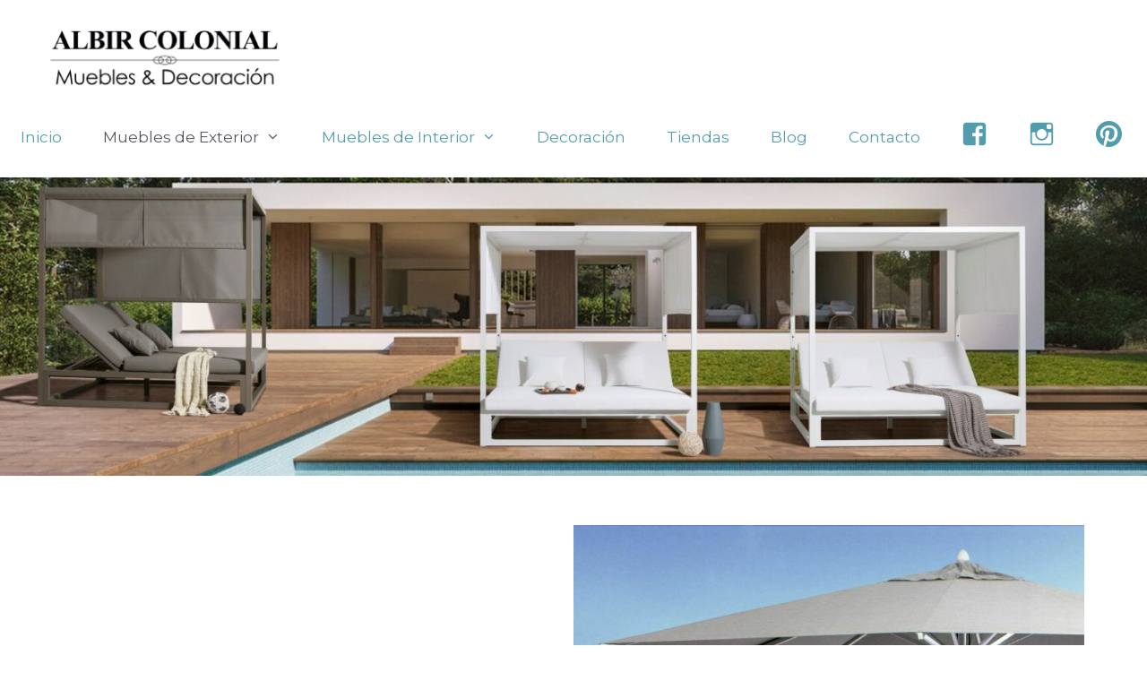

--- FILE ---
content_type: text/html; charset=UTF-8
request_url: https://www.albircolonial.es/muebles-de-exterior/muebles-de-aluminio/
body_size: 23131
content:
<!DOCTYPE html><html lang="es" prefix="og: https://ogp.me/ns#"><head><script data-no-optimize="1">var litespeed_docref=sessionStorage.getItem("litespeed_docref");litespeed_docref&&(Object.defineProperty(document,"referrer",{get:function(){return litespeed_docref}}),sessionStorage.removeItem("litespeed_docref"));</script> <meta charset="UTF-8"><style>img:is([sizes="auto" i], [sizes^="auto," i]) { contain-intrinsic-size: 3000px 1500px }</style><meta name="viewport" content="width=device-width, initial-scale=1"><title>Muebles de Aluminio - Albir Colonial</title><meta name="description" content="Los muebles de aluminio son muy resistentes y fáciles de limpiar. Además, son ligeros, lo que nos permite moverlos con mucha comodidad."/><meta name="robots" content="follow, index, max-snippet:-1, max-video-preview:-1, max-image-preview:large"/><link rel="canonical" href="https://www.albircolonial.es/muebles-de-exterior/muebles-de-aluminio/" /><meta property="og:locale" content="es_ES" /><meta property="og:type" content="article" /><meta property="og:title" content="Muebles de Aluminio - Albir Colonial" /><meta property="og:description" content="Los muebles de aluminio son muy resistentes y fáciles de limpiar. Además, son ligeros, lo que nos permite moverlos con mucha comodidad." /><meta property="og:url" content="https://www.albircolonial.es/muebles-de-exterior/muebles-de-aluminio/" /><meta property="og:site_name" content="Albir Colonial" /><meta property="og:updated_time" content="2021-12-28T00:09:31+00:00" /><meta property="og:image" content="https://www.albircolonial.es/wp-content/uploads/2020/10/muebles-de-exterior-6.jpg" /><meta property="og:image:secure_url" content="https://www.albircolonial.es/wp-content/uploads/2020/10/muebles-de-exterior-6.jpg" /><meta property="og:image:width" content="600" /><meta property="og:image:height" content="325" /><meta property="og:image:alt" content="muebles de aluminio" /><meta property="og:image:type" content="image/jpeg" /><meta property="article:published_time" content="2020-10-07T13:16:29+00:00" /><meta property="article:modified_time" content="2021-12-28T00:09:31+00:00" /><meta name="twitter:card" content="summary_large_image" /><meta name="twitter:title" content="Muebles de Aluminio - Albir Colonial" /><meta name="twitter:description" content="Los muebles de aluminio son muy resistentes y fáciles de limpiar. Además, son ligeros, lo que nos permite moverlos con mucha comodidad." /><meta name="twitter:image" content="https://www.albircolonial.es/wp-content/uploads/2020/10/muebles-de-exterior-6.jpg" /><meta name="twitter:label1" content="Tiempo de lectura" /><meta name="twitter:data1" content="1 minuto" /> <script type="application/ld+json" class="rank-math-schema">{"@context":"https://schema.org","@graph":[{"@type":"Place","@id":"https://www.albircolonial.es/#place","address":{"@type":"PostalAddress","streetAddress":"Ctra. N332 Km. 155 Ptda. Planet, 183.","addressLocality":"Altea","addressRegion":"Alicante","postalCode":"03590","addressCountry":"Espa\u00f1a"}},{"@type":["FurnitureStore","Organization"],"@id":"https://www.albircolonial.es/#organization","name":"ALBIR COLONIAL","url":"https://www.albircolonial.es","email":"online@albircolonial.com","address":{"@type":"PostalAddress","streetAddress":"Ctra. N332 Km. 155 Ptda. Planet, 183.","addressLocality":"Altea","addressRegion":"Alicante","postalCode":"03590","addressCountry":"Espa\u00f1a"},"logo":{"@type":"ImageObject","@id":"https://www.albircolonial.es/#logo","url":"https://www.albircolonial.es/wp-content/uploads/2021/03/cropped-albir-colonial-web-logo1-1.png","contentUrl":"https://www.albircolonial.es/wp-content/uploads/2021/03/cropped-albir-colonial-web-logo1-1.png","caption":"ALBIR COLONIAL","inLanguage":"es","width":"350","height":"70"},"priceRange":"\u20ac\u20ac","openingHours":["Monday,Tuesday,Wednesday,Thursday,Friday,Saturday 10:00-20:00"],"location":{"@id":"https://www.albircolonial.es/#place"},"image":{"@id":"https://www.albircolonial.es/#logo"},"telephone":"+34 96 688 56 89"},{"@type":"WebSite","@id":"https://www.albircolonial.es/#website","url":"https://www.albircolonial.es","name":"ALBIR COLONIAL","publisher":{"@id":"https://www.albircolonial.es/#organization"},"inLanguage":"es"},{"@type":"ImageObject","@id":"https://www.albircolonial.es/wp-content/uploads/2020/10/muebles-de-exterior-6.jpg","url":"https://www.albircolonial.es/wp-content/uploads/2020/10/muebles-de-exterior-6.jpg","width":"600","height":"325","caption":"muebles de aluminio","inLanguage":"es"},{"@type":"WebPage","@id":"https://www.albircolonial.es/muebles-de-exterior/muebles-de-aluminio/#webpage","url":"https://www.albircolonial.es/muebles-de-exterior/muebles-de-aluminio/","name":"Muebles de Aluminio - Albir Colonial","datePublished":"2020-10-07T13:16:29+00:00","dateModified":"2021-12-28T00:09:31+00:00","isPartOf":{"@id":"https://www.albircolonial.es/#website"},"primaryImageOfPage":{"@id":"https://www.albircolonial.es/wp-content/uploads/2020/10/muebles-de-exterior-6.jpg"},"inLanguage":"es"},{"@type":"Person","@id":"https://www.albircolonial.es/author/kubu/","name":"Albir Colonial","url":"https://www.albircolonial.es/author/kubu/","image":{"@type":"ImageObject","@id":"https://www.albircolonial.es/wp-content/litespeed/avatar/95a724b0af824c535f1bb940f5ddd091.jpg?ver=1768923700","url":"https://www.albircolonial.es/wp-content/litespeed/avatar/95a724b0af824c535f1bb940f5ddd091.jpg?ver=1768923700","caption":"Albir Colonial","inLanguage":"es"},"sameAs":["https://www.albircolonial.es"],"worksFor":{"@id":"https://www.albircolonial.es/#organization"}},{"@type":"Article","headline":"Muebles de Aluminio - Albir Colonial","keywords":"muebles de aluminio","datePublished":"2020-10-07T13:16:29+00:00","dateModified":"2021-12-28T00:09:31+00:00","author":{"@id":"https://www.albircolonial.es/author/kubu/","name":"Albir Colonial"},"publisher":{"@id":"https://www.albircolonial.es/#organization"},"description":"Los muebles de aluminio son muy resistentes y f\u00e1ciles de limpiar. Adem\u00e1s, son ligeros, lo que nos permite moverlos con mucha comodidad.","name":"Muebles de Aluminio - Albir Colonial","@id":"https://www.albircolonial.es/muebles-de-exterior/muebles-de-aluminio/#richSnippet","isPartOf":{"@id":"https://www.albircolonial.es/muebles-de-exterior/muebles-de-aluminio/#webpage"},"image":{"@id":"https://www.albircolonial.es/wp-content/uploads/2020/10/muebles-de-exterior-6.jpg"},"inLanguage":"es","mainEntityOfPage":{"@id":"https://www.albircolonial.es/muebles-de-exterior/muebles-de-aluminio/#webpage"}}]}</script> <link rel='dns-prefetch' href='//static.addtoany.com' /><link rel='dns-prefetch' href='//connect.facebook.net' /><link rel='dns-prefetch' href='//facebook.com' /><link rel='dns-prefetch' href='//fonts.googleapis.com' /><link rel='dns-prefetch' href='//fonts.gstatic.com' /><link rel='dns-prefetch' href='//google.com' /><link rel='dns-prefetch' href='//googleads.g.doubleclick.net' /><link rel='dns-prefetch' href='//googleadservices.com' /><link rel='dns-prefetch' href='//googletagmanager.com' /><link href='https://fonts.gstatic.com' crossorigin rel='preconnect' /><link href='https://fonts.googleapis.com' crossorigin rel='preconnect' /><link rel="alternate" type="application/rss+xml" title="Albir Colonial &raquo; Feed" href="https://www.albircolonial.es/feed/" /><link rel="alternate" type="application/rss+xml" title="Albir Colonial &raquo; Feed de los comentarios" href="https://www.albircolonial.es/comments/feed/" /> <script>window._wpemojiSettings = {"baseUrl":"https:\/\/s.w.org\/images\/core\/emoji\/16.0.1\/72x72\/","ext":".png","svgUrl":"https:\/\/s.w.org\/images\/core\/emoji\/16.0.1\/svg\/","svgExt":".svg","source":{"concatemoji":"https:\/\/www.albircolonial.es\/wp-includes\/js\/wp-emoji-release.min.js?ver=6.8.3"}};
/*! This file is auto-generated */
!function(s,n){var o,i,e;function c(e){try{var t={supportTests:e,timestamp:(new Date).valueOf()};sessionStorage.setItem(o,JSON.stringify(t))}catch(e){}}function p(e,t,n){e.clearRect(0,0,e.canvas.width,e.canvas.height),e.fillText(t,0,0);var t=new Uint32Array(e.getImageData(0,0,e.canvas.width,e.canvas.height).data),a=(e.clearRect(0,0,e.canvas.width,e.canvas.height),e.fillText(n,0,0),new Uint32Array(e.getImageData(0,0,e.canvas.width,e.canvas.height).data));return t.every(function(e,t){return e===a[t]})}function u(e,t){e.clearRect(0,0,e.canvas.width,e.canvas.height),e.fillText(t,0,0);for(var n=e.getImageData(16,16,1,1),a=0;a<n.data.length;a++)if(0!==n.data[a])return!1;return!0}function f(e,t,n,a){switch(t){case"flag":return n(e,"\ud83c\udff3\ufe0f\u200d\u26a7\ufe0f","\ud83c\udff3\ufe0f\u200b\u26a7\ufe0f")?!1:!n(e,"\ud83c\udde8\ud83c\uddf6","\ud83c\udde8\u200b\ud83c\uddf6")&&!n(e,"\ud83c\udff4\udb40\udc67\udb40\udc62\udb40\udc65\udb40\udc6e\udb40\udc67\udb40\udc7f","\ud83c\udff4\u200b\udb40\udc67\u200b\udb40\udc62\u200b\udb40\udc65\u200b\udb40\udc6e\u200b\udb40\udc67\u200b\udb40\udc7f");case"emoji":return!a(e,"\ud83e\udedf")}return!1}function g(e,t,n,a){var r="undefined"!=typeof WorkerGlobalScope&&self instanceof WorkerGlobalScope?new OffscreenCanvas(300,150):s.createElement("canvas"),o=r.getContext("2d",{willReadFrequently:!0}),i=(o.textBaseline="top",o.font="600 32px Arial",{});return e.forEach(function(e){i[e]=t(o,e,n,a)}),i}function t(e){var t=s.createElement("script");t.src=e,t.defer=!0,s.head.appendChild(t)}"undefined"!=typeof Promise&&(o="wpEmojiSettingsSupports",i=["flag","emoji"],n.supports={everything:!0,everythingExceptFlag:!0},e=new Promise(function(e){s.addEventListener("DOMContentLoaded",e,{once:!0})}),new Promise(function(t){var n=function(){try{var e=JSON.parse(sessionStorage.getItem(o));if("object"==typeof e&&"number"==typeof e.timestamp&&(new Date).valueOf()<e.timestamp+604800&&"object"==typeof e.supportTests)return e.supportTests}catch(e){}return null}();if(!n){if("undefined"!=typeof Worker&&"undefined"!=typeof OffscreenCanvas&&"undefined"!=typeof URL&&URL.createObjectURL&&"undefined"!=typeof Blob)try{var e="postMessage("+g.toString()+"("+[JSON.stringify(i),f.toString(),p.toString(),u.toString()].join(",")+"));",a=new Blob([e],{type:"text/javascript"}),r=new Worker(URL.createObjectURL(a),{name:"wpTestEmojiSupports"});return void(r.onmessage=function(e){c(n=e.data),r.terminate(),t(n)})}catch(e){}c(n=g(i,f,p,u))}t(n)}).then(function(e){for(var t in e)n.supports[t]=e[t],n.supports.everything=n.supports.everything&&n.supports[t],"flag"!==t&&(n.supports.everythingExceptFlag=n.supports.everythingExceptFlag&&n.supports[t]);n.supports.everythingExceptFlag=n.supports.everythingExceptFlag&&!n.supports.flag,n.DOMReady=!1,n.readyCallback=function(){n.DOMReady=!0}}).then(function(){return e}).then(function(){var e;n.supports.everything||(n.readyCallback(),(e=n.source||{}).concatemoji?t(e.concatemoji):e.wpemoji&&e.twemoji&&(t(e.twemoji),t(e.wpemoji)))}))}((window,document),window._wpemojiSettings);</script> <link data-optimized="1" rel='stylesheet' id='cf7ic_style-css' href='https://www.albircolonial.es/wp-content/litespeed/css/0889294a343de9e9b38d2d47d7e781ca.css?ver=497ab' media='all' /><link rel='stylesheet' id='generate-fonts-css' href='//fonts.googleapis.com/css?family=Montserrat:100,100italic,200,200italic,300,300italic,regular,italic,500,500italic,600,600italic,700,700italic,800,800italic,900,900italic' media='all' /><link data-optimized="1" rel='stylesheet' id='dashicons-css' href='https://www.albircolonial.es/wp-content/litespeed/css/949d2788e063b77b1ef56d4c40ea7717.css?ver=995df' media='all' /><link data-optimized="1" rel='stylesheet' id='elusive-css' href='https://www.albircolonial.es/wp-content/litespeed/css/588ccd157a8c599344bad2cd8b24bc73.css?ver=d2274' media='all' /><link data-optimized="1" rel='stylesheet' id='menu-icon-font-awesome-css' href='https://www.albircolonial.es/wp-content/litespeed/css/ddab6138bc2f163417bc4e53238bc895.css?ver=b2104' media='all' /><link data-optimized="1" rel='stylesheet' id='foundation-icons-css' href='https://www.albircolonial.es/wp-content/litespeed/css/1045d0d207581bb42918355b10821c2c.css?ver=e3e09' media='all' /><link data-optimized="1" rel='stylesheet' id='genericons-css' href='https://www.albircolonial.es/wp-content/litespeed/css/06a1e69a898f68c549bf468afd29041e.css?ver=09288' media='all' /><link data-optimized="1" rel='stylesheet' id='menu-icons-extra-css' href='https://www.albircolonial.es/wp-content/litespeed/css/c07b68dea25a11e7241da53c78e71fd6.css?ver=ccc0d' media='all' /><style id='wp-emoji-styles-inline-css'>img.wp-smiley, img.emoji {
		display: inline !important;
		border: none !important;
		box-shadow: none !important;
		height: 1em !important;
		width: 1em !important;
		margin: 0 0.07em !important;
		vertical-align: -0.1em !important;
		background: none !important;
		padding: 0 !important;
	}</style><style id='classic-theme-styles-inline-css'>/*! This file is auto-generated */
.wp-block-button__link{color:#fff;background-color:#32373c;border-radius:9999px;box-shadow:none;text-decoration:none;padding:calc(.667em + 2px) calc(1.333em + 2px);font-size:1.125em}.wp-block-file__button{background:#32373c;color:#fff;text-decoration:none}</style><style id='joinchat-button-style-inline-css'>.wp-block-joinchat-button{border:none!important;text-align:center}.wp-block-joinchat-button figure{display:table;margin:0 auto;padding:0}.wp-block-joinchat-button figcaption{font:normal normal 400 .6em/2em var(--wp--preset--font-family--system-font,sans-serif);margin:0;padding:0}.wp-block-joinchat-button .joinchat-button__qr{background-color:#fff;border:6px solid #25d366;border-radius:30px;box-sizing:content-box;display:block;height:200px;margin:auto;overflow:hidden;padding:10px;width:200px}.wp-block-joinchat-button .joinchat-button__qr canvas,.wp-block-joinchat-button .joinchat-button__qr img{display:block;margin:auto}.wp-block-joinchat-button .joinchat-button__link{align-items:center;background-color:#25d366;border:6px solid #25d366;border-radius:30px;display:inline-flex;flex-flow:row nowrap;justify-content:center;line-height:1.25em;margin:0 auto;text-decoration:none}.wp-block-joinchat-button .joinchat-button__link:before{background:transparent var(--joinchat-ico) no-repeat center;background-size:100%;content:"";display:block;height:1.5em;margin:-.75em .75em -.75em 0;width:1.5em}.wp-block-joinchat-button figure+.joinchat-button__link{margin-top:10px}@media (orientation:landscape)and (min-height:481px),(orientation:portrait)and (min-width:481px){.wp-block-joinchat-button.joinchat-button--qr-only figure+.joinchat-button__link{display:none}}@media (max-width:480px),(orientation:landscape)and (max-height:480px){.wp-block-joinchat-button figure{display:none}}</style><style id='global-styles-inline-css'>:root{--wp--preset--aspect-ratio--square: 1;--wp--preset--aspect-ratio--4-3: 4/3;--wp--preset--aspect-ratio--3-4: 3/4;--wp--preset--aspect-ratio--3-2: 3/2;--wp--preset--aspect-ratio--2-3: 2/3;--wp--preset--aspect-ratio--16-9: 16/9;--wp--preset--aspect-ratio--9-16: 9/16;--wp--preset--color--black: #000000;--wp--preset--color--cyan-bluish-gray: #abb8c3;--wp--preset--color--white: #ffffff;--wp--preset--color--pale-pink: #f78da7;--wp--preset--color--vivid-red: #cf2e2e;--wp--preset--color--luminous-vivid-orange: #ff6900;--wp--preset--color--luminous-vivid-amber: #fcb900;--wp--preset--color--light-green-cyan: #7bdcb5;--wp--preset--color--vivid-green-cyan: #00d084;--wp--preset--color--pale-cyan-blue: #8ed1fc;--wp--preset--color--vivid-cyan-blue: #0693e3;--wp--preset--color--vivid-purple: #9b51e0;--wp--preset--color--contrast: var(--contrast);--wp--preset--color--contrast-2: var(--contrast-2);--wp--preset--color--contrast-3: var(--contrast-3);--wp--preset--color--base: var(--base);--wp--preset--color--base-2: var(--base-2);--wp--preset--color--base-3: var(--base-3);--wp--preset--color--accent: var(--accent);--wp--preset--gradient--vivid-cyan-blue-to-vivid-purple: linear-gradient(135deg,rgba(6,147,227,1) 0%,rgb(155,81,224) 100%);--wp--preset--gradient--light-green-cyan-to-vivid-green-cyan: linear-gradient(135deg,rgb(122,220,180) 0%,rgb(0,208,130) 100%);--wp--preset--gradient--luminous-vivid-amber-to-luminous-vivid-orange: linear-gradient(135deg,rgba(252,185,0,1) 0%,rgba(255,105,0,1) 100%);--wp--preset--gradient--luminous-vivid-orange-to-vivid-red: linear-gradient(135deg,rgba(255,105,0,1) 0%,rgb(207,46,46) 100%);--wp--preset--gradient--very-light-gray-to-cyan-bluish-gray: linear-gradient(135deg,rgb(238,238,238) 0%,rgb(169,184,195) 100%);--wp--preset--gradient--cool-to-warm-spectrum: linear-gradient(135deg,rgb(74,234,220) 0%,rgb(151,120,209) 20%,rgb(207,42,186) 40%,rgb(238,44,130) 60%,rgb(251,105,98) 80%,rgb(254,248,76) 100%);--wp--preset--gradient--blush-light-purple: linear-gradient(135deg,rgb(255,206,236) 0%,rgb(152,150,240) 100%);--wp--preset--gradient--blush-bordeaux: linear-gradient(135deg,rgb(254,205,165) 0%,rgb(254,45,45) 50%,rgb(107,0,62) 100%);--wp--preset--gradient--luminous-dusk: linear-gradient(135deg,rgb(255,203,112) 0%,rgb(199,81,192) 50%,rgb(65,88,208) 100%);--wp--preset--gradient--pale-ocean: linear-gradient(135deg,rgb(255,245,203) 0%,rgb(182,227,212) 50%,rgb(51,167,181) 100%);--wp--preset--gradient--electric-grass: linear-gradient(135deg,rgb(202,248,128) 0%,rgb(113,206,126) 100%);--wp--preset--gradient--midnight: linear-gradient(135deg,rgb(2,3,129) 0%,rgb(40,116,252) 100%);--wp--preset--font-size--small: 13px;--wp--preset--font-size--medium: 20px;--wp--preset--font-size--large: 36px;--wp--preset--font-size--x-large: 42px;--wp--preset--spacing--20: 0.44rem;--wp--preset--spacing--30: 0.67rem;--wp--preset--spacing--40: 1rem;--wp--preset--spacing--50: 1.5rem;--wp--preset--spacing--60: 2.25rem;--wp--preset--spacing--70: 3.38rem;--wp--preset--spacing--80: 5.06rem;--wp--preset--shadow--natural: 6px 6px 9px rgba(0, 0, 0, 0.2);--wp--preset--shadow--deep: 12px 12px 50px rgba(0, 0, 0, 0.4);--wp--preset--shadow--sharp: 6px 6px 0px rgba(0, 0, 0, 0.2);--wp--preset--shadow--outlined: 6px 6px 0px -3px rgba(255, 255, 255, 1), 6px 6px rgba(0, 0, 0, 1);--wp--preset--shadow--crisp: 6px 6px 0px rgba(0, 0, 0, 1);}:where(.is-layout-flex){gap: 0.5em;}:where(.is-layout-grid){gap: 0.5em;}body .is-layout-flex{display: flex;}.is-layout-flex{flex-wrap: wrap;align-items: center;}.is-layout-flex > :is(*, div){margin: 0;}body .is-layout-grid{display: grid;}.is-layout-grid > :is(*, div){margin: 0;}:where(.wp-block-columns.is-layout-flex){gap: 2em;}:where(.wp-block-columns.is-layout-grid){gap: 2em;}:where(.wp-block-post-template.is-layout-flex){gap: 1.25em;}:where(.wp-block-post-template.is-layout-grid){gap: 1.25em;}.has-black-color{color: var(--wp--preset--color--black) !important;}.has-cyan-bluish-gray-color{color: var(--wp--preset--color--cyan-bluish-gray) !important;}.has-white-color{color: var(--wp--preset--color--white) !important;}.has-pale-pink-color{color: var(--wp--preset--color--pale-pink) !important;}.has-vivid-red-color{color: var(--wp--preset--color--vivid-red) !important;}.has-luminous-vivid-orange-color{color: var(--wp--preset--color--luminous-vivid-orange) !important;}.has-luminous-vivid-amber-color{color: var(--wp--preset--color--luminous-vivid-amber) !important;}.has-light-green-cyan-color{color: var(--wp--preset--color--light-green-cyan) !important;}.has-vivid-green-cyan-color{color: var(--wp--preset--color--vivid-green-cyan) !important;}.has-pale-cyan-blue-color{color: var(--wp--preset--color--pale-cyan-blue) !important;}.has-vivid-cyan-blue-color{color: var(--wp--preset--color--vivid-cyan-blue) !important;}.has-vivid-purple-color{color: var(--wp--preset--color--vivid-purple) !important;}.has-black-background-color{background-color: var(--wp--preset--color--black) !important;}.has-cyan-bluish-gray-background-color{background-color: var(--wp--preset--color--cyan-bluish-gray) !important;}.has-white-background-color{background-color: var(--wp--preset--color--white) !important;}.has-pale-pink-background-color{background-color: var(--wp--preset--color--pale-pink) !important;}.has-vivid-red-background-color{background-color: var(--wp--preset--color--vivid-red) !important;}.has-luminous-vivid-orange-background-color{background-color: var(--wp--preset--color--luminous-vivid-orange) !important;}.has-luminous-vivid-amber-background-color{background-color: var(--wp--preset--color--luminous-vivid-amber) !important;}.has-light-green-cyan-background-color{background-color: var(--wp--preset--color--light-green-cyan) !important;}.has-vivid-green-cyan-background-color{background-color: var(--wp--preset--color--vivid-green-cyan) !important;}.has-pale-cyan-blue-background-color{background-color: var(--wp--preset--color--pale-cyan-blue) !important;}.has-vivid-cyan-blue-background-color{background-color: var(--wp--preset--color--vivid-cyan-blue) !important;}.has-vivid-purple-background-color{background-color: var(--wp--preset--color--vivid-purple) !important;}.has-black-border-color{border-color: var(--wp--preset--color--black) !important;}.has-cyan-bluish-gray-border-color{border-color: var(--wp--preset--color--cyan-bluish-gray) !important;}.has-white-border-color{border-color: var(--wp--preset--color--white) !important;}.has-pale-pink-border-color{border-color: var(--wp--preset--color--pale-pink) !important;}.has-vivid-red-border-color{border-color: var(--wp--preset--color--vivid-red) !important;}.has-luminous-vivid-orange-border-color{border-color: var(--wp--preset--color--luminous-vivid-orange) !important;}.has-luminous-vivid-amber-border-color{border-color: var(--wp--preset--color--luminous-vivid-amber) !important;}.has-light-green-cyan-border-color{border-color: var(--wp--preset--color--light-green-cyan) !important;}.has-vivid-green-cyan-border-color{border-color: var(--wp--preset--color--vivid-green-cyan) !important;}.has-pale-cyan-blue-border-color{border-color: var(--wp--preset--color--pale-cyan-blue) !important;}.has-vivid-cyan-blue-border-color{border-color: var(--wp--preset--color--vivid-cyan-blue) !important;}.has-vivid-purple-border-color{border-color: var(--wp--preset--color--vivid-purple) !important;}.has-vivid-cyan-blue-to-vivid-purple-gradient-background{background: var(--wp--preset--gradient--vivid-cyan-blue-to-vivid-purple) !important;}.has-light-green-cyan-to-vivid-green-cyan-gradient-background{background: var(--wp--preset--gradient--light-green-cyan-to-vivid-green-cyan) !important;}.has-luminous-vivid-amber-to-luminous-vivid-orange-gradient-background{background: var(--wp--preset--gradient--luminous-vivid-amber-to-luminous-vivid-orange) !important;}.has-luminous-vivid-orange-to-vivid-red-gradient-background{background: var(--wp--preset--gradient--luminous-vivid-orange-to-vivid-red) !important;}.has-very-light-gray-to-cyan-bluish-gray-gradient-background{background: var(--wp--preset--gradient--very-light-gray-to-cyan-bluish-gray) !important;}.has-cool-to-warm-spectrum-gradient-background{background: var(--wp--preset--gradient--cool-to-warm-spectrum) !important;}.has-blush-light-purple-gradient-background{background: var(--wp--preset--gradient--blush-light-purple) !important;}.has-blush-bordeaux-gradient-background{background: var(--wp--preset--gradient--blush-bordeaux) !important;}.has-luminous-dusk-gradient-background{background: var(--wp--preset--gradient--luminous-dusk) !important;}.has-pale-ocean-gradient-background{background: var(--wp--preset--gradient--pale-ocean) !important;}.has-electric-grass-gradient-background{background: var(--wp--preset--gradient--electric-grass) !important;}.has-midnight-gradient-background{background: var(--wp--preset--gradient--midnight) !important;}.has-small-font-size{font-size: var(--wp--preset--font-size--small) !important;}.has-medium-font-size{font-size: var(--wp--preset--font-size--medium) !important;}.has-large-font-size{font-size: var(--wp--preset--font-size--large) !important;}.has-x-large-font-size{font-size: var(--wp--preset--font-size--x-large) !important;}
:where(.wp-block-post-template.is-layout-flex){gap: 1.25em;}:where(.wp-block-post-template.is-layout-grid){gap: 1.25em;}
:where(.wp-block-columns.is-layout-flex){gap: 2em;}:where(.wp-block-columns.is-layout-grid){gap: 2em;}
:root :where(.wp-block-pullquote){font-size: 1.5em;line-height: 1.6;}</style><link data-optimized="1" rel='stylesheet' id='contact-form-7-css' href='https://www.albircolonial.es/wp-content/litespeed/css/8bc115b27cd1c1df25ab1691e8e7175c.css?ver=c8027' media='all' /><link data-optimized="1" rel='stylesheet' id='generate-style-css' href='https://www.albircolonial.es/wp-content/litespeed/css/2cd1e201ab0607f5f3f387cdbbbe63c4.css?ver=49bfd' media='all' /><style id='generate-style-inline-css'>@media (max-width:768px){}
.generate-page-header, .page-header-image, .page-header-image-single {display:none}
body{background-color:#ffffff;color:#212121;}a{color:#3c808d;}a:visited{color:#529dab;}a:hover, a:focus, a:active{color:#e23c00;}body .grid-container{max-width:1140px;}.wp-block-group__inner-container{max-width:1140px;margin-left:auto;margin-right:auto;}.site-header .header-image{width:260px;}.generate-back-to-top{font-size:20px;border-radius:3px;position:fixed;bottom:30px;right:30px;line-height:40px;width:40px;text-align:center;z-index:10;transition:opacity 300ms ease-in-out;opacity:0.1;transform:translateY(1000px);}.generate-back-to-top__show{opacity:1;transform:translateY(0);}:root{--contrast:#222222;--contrast-2:#575760;--contrast-3:#b2b2be;--base:#f0f0f0;--base-2:#f7f8f9;--base-3:#ffffff;--accent:#1e73be;}:root .has-contrast-color{color:var(--contrast);}:root .has-contrast-background-color{background-color:var(--contrast);}:root .has-contrast-2-color{color:var(--contrast-2);}:root .has-contrast-2-background-color{background-color:var(--contrast-2);}:root .has-contrast-3-color{color:var(--contrast-3);}:root .has-contrast-3-background-color{background-color:var(--contrast-3);}:root .has-base-color{color:var(--base);}:root .has-base-background-color{background-color:var(--base);}:root .has-base-2-color{color:var(--base-2);}:root .has-base-2-background-color{background-color:var(--base-2);}:root .has-base-3-color{color:var(--base-3);}:root .has-base-3-background-color{background-color:var(--base-3);}:root .has-accent-color{color:var(--accent);}:root .has-accent-background-color{background-color:var(--accent);}body, button, input, select, textarea{font-family:"Montserrat", sans-serif;}body{line-height:1.5;}.entry-content > [class*="wp-block-"]:not(:last-child):not(.wp-block-heading){margin-bottom:1.5em;}.top-bar{font-family:"Montserrat", sans-serif;}.main-title{font-family:"Montserrat", sans-serif;}.site-description{font-family:"Montserrat", sans-serif;}.main-navigation a, .menu-toggle{font-family:"Montserrat", sans-serif;font-size:17px;}.main-navigation .main-nav ul ul li a{font-size:14px;}.widget-title{font-family:"Montserrat", sans-serif;}.sidebar .widget, .footer-widgets .widget{font-size:17px;}button:not(.menu-toggle),html input[type="button"],input[type="reset"],input[type="submit"],.button,.wp-block-button .wp-block-button__link{font-family:"Montserrat", sans-serif;}h1{font-family:"Montserrat", sans-serif;font-weight:300;font-size:40px;}h2{font-family:"Montserrat", sans-serif;font-weight:300;font-size:30px;}h3{font-family:"Montserrat", sans-serif;font-size:20px;}h4{font-family:"Montserrat", sans-serif;font-size:inherit;}h5{font-family:"Montserrat", sans-serif;font-size:inherit;}h6{font-family:"Montserrat", sans-serif;}.site-info{font-family:"Montserrat", sans-serif;}@media (max-width:768px){.main-title{font-size:20px;}h1{font-size:30px;}h2{font-size:25px;}}.top-bar{background-color:var(--base-3);color:var(--contrast-2);}.top-bar a{color:var(--contrast-2);}.top-bar a:hover{color:#529dab;}.site-header{background-color:#ffffff;color:#529dab;}.site-header a{color:#3a3a3a;}.main-title a,.main-title a:hover{color:#529dab;}.site-description{color:#757575;}.mobile-menu-control-wrapper .menu-toggle,.mobile-menu-control-wrapper .menu-toggle:hover,.mobile-menu-control-wrapper .menu-toggle:focus,.has-inline-mobile-toggle #site-navigation.toggled{background-color:rgba(0, 0, 0, 0.02);}.main-navigation,.main-navigation ul ul{background-color:#ffffff;}.main-navigation .main-nav ul li a, .main-navigation .menu-toggle, .main-navigation .menu-bar-items{color:#529dab;}.main-navigation .main-nav ul li:not([class*="current-menu-"]):hover > a, .main-navigation .main-nav ul li:not([class*="current-menu-"]):focus > a, .main-navigation .main-nav ul li.sfHover:not([class*="current-menu-"]) > a, .main-navigation .menu-bar-item:hover > a, .main-navigation .menu-bar-item.sfHover > a{color:var(--contrast-2);background-color:#ffffff;}button.menu-toggle:hover,button.menu-toggle:focus,.main-navigation .mobile-bar-items a,.main-navigation .mobile-bar-items a:hover,.main-navigation .mobile-bar-items a:focus{color:#529dab;}.main-navigation .main-nav ul li[class*="current-menu-"] > a{color:var(--contrast-2);background-color:#ffffff;}.navigation-search input[type="search"],.navigation-search input[type="search"]:active, .navigation-search input[type="search"]:focus, .main-navigation .main-nav ul li.search-item.active > a, .main-navigation .menu-bar-items .search-item.active > a{color:var(--contrast-2);background-color:#ffffff;}.main-navigation ul ul{background-color:#529dab;}.main-navigation .main-nav ul ul li a{color:#ffffff;}.main-navigation .main-nav ul ul li:not([class*="current-menu-"]):hover > a,.main-navigation .main-nav ul ul li:not([class*="current-menu-"]):focus > a, .main-navigation .main-nav ul ul li.sfHover:not([class*="current-menu-"]) > a{color:#529dab;background-color:#ffffff;}.main-navigation .main-nav ul ul li[class*="current-menu-"] > a{color:#529dab;background-color:#ffffff;}.separate-containers .inside-article, .separate-containers .comments-area, .separate-containers .page-header, .one-container .container, .separate-containers .paging-navigation, .inside-page-header{background-color:#ffffff;}.entry-meta{color:#595959;}.entry-meta a{color:#595959;}.entry-meta a:hover{color:#1e73be;}.sidebar .widget{background-color:#ffffff;}.sidebar .widget .widget-title{color:#000000;}.footer-widgets{color:var(--contrast-2);background-color:#e5e5e5;}.footer-widgets a{color:var(--contrast-2);}.footer-widgets a:hover{color:var(--contrast);}.footer-widgets .widget-title{color:var(--contrast);}.site-info{color:var(--contrast-2);background-color:#F4F4F4;}.site-info a{color:#529dab;}.site-info a:hover{color:#ffffff;}.footer-bar .widget_nav_menu .current-menu-item a{color:#ffffff;}input[type="text"],input[type="email"],input[type="url"],input[type="password"],input[type="search"],input[type="tel"],input[type="number"],textarea,select{color:#666666;background-color:#fafafa;border-color:#cccccc;}input[type="text"]:focus,input[type="email"]:focus,input[type="url"]:focus,input[type="password"]:focus,input[type="search"]:focus,input[type="tel"]:focus,input[type="number"]:focus,textarea:focus,select:focus{color:#666666;background-color:#ffffff;border-color:#bfbfbf;}button,html input[type="button"],input[type="reset"],input[type="submit"],a.button,a.wp-block-button__link:not(.has-background){color:#ffffff;background-color:#529dab;}button:hover,html input[type="button"]:hover,input[type="reset"]:hover,input[type="submit"]:hover,a.button:hover,button:focus,html input[type="button"]:focus,input[type="reset"]:focus,input[type="submit"]:focus,a.button:focus,a.wp-block-button__link:not(.has-background):active,a.wp-block-button__link:not(.has-background):focus,a.wp-block-button__link:not(.has-background):hover{color:#00276b;background-color:#529dab;}a.generate-back-to-top{background-color:rgba( 0,0,0,0.4 );color:#ffffff;}a.generate-back-to-top:hover,a.generate-back-to-top:focus{background-color:rgba( 0,0,0,0.6 );color:#ffffff;}:root{--gp-search-modal-bg-color:var(--base-3);--gp-search-modal-text-color:var(--contrast);--gp-search-modal-overlay-bg-color:rgba(0,0,0,0.2);}@media (max-width: 768px){.main-navigation .menu-bar-item:hover > a, .main-navigation .menu-bar-item.sfHover > a{background:none;color:#529dab;}}.inside-top-bar{padding:0px;}.inside-header{padding:20px 21px 20px 21px;}.separate-containers .inside-article, .separate-containers .comments-area, .separate-containers .page-header, .separate-containers .paging-navigation, .one-container .site-content, .inside-page-header{padding:20px;}.site-main .wp-block-group__inner-container{padding:20px;}.entry-content .alignwide, body:not(.no-sidebar) .entry-content .alignfull{margin-left:-20px;width:calc(100% + 40px);max-width:calc(100% + 40px);}.container.grid-container{max-width:1180px;}.one-container.right-sidebar .site-main,.one-container.both-right .site-main{margin-right:20px;}.one-container.left-sidebar .site-main,.one-container.both-left .site-main{margin-left:20px;}.one-container.both-sidebars .site-main{margin:0px 20px 0px 20px;}.main-navigation .main-nav ul li a,.menu-toggle,.main-navigation .mobile-bar-items a{padding-left:23px;padding-right:23px;line-height:89px;}.main-navigation .main-nav ul ul li a{padding:10px 23px 10px 23px;}.main-navigation ul ul{width:255px;}.navigation-search input[type="search"]{height:89px;}.rtl .menu-item-has-children .dropdown-menu-toggle{padding-left:23px;}.menu-item-has-children .dropdown-menu-toggle{padding-right:23px;}.rtl .main-navigation .main-nav ul li.menu-item-has-children > a{padding-right:23px;}.widget-area .widget{padding:20px;}.footer-widgets{padding:20px;}.site-info{padding:20px;}@media (max-width:768px){.separate-containers .inside-article, .separate-containers .comments-area, .separate-containers .page-header, .separate-containers .paging-navigation, .one-container .site-content, .inside-page-header{padding:30px;}.site-main .wp-block-group__inner-container{padding:30px;}.site-info{padding-right:10px;padding-left:10px;}.entry-content .alignwide, body:not(.no-sidebar) .entry-content .alignfull{margin-left:-30px;width:calc(100% + 60px);max-width:calc(100% + 60px);}}/* End cached CSS */@media (max-width: 768px){.main-navigation .menu-toggle,.main-navigation .mobile-bar-items,.sidebar-nav-mobile:not(#sticky-placeholder){display:block;}.main-navigation ul,.gen-sidebar-nav{display:none;}[class*="nav-float-"] .site-header .inside-header > *{float:none;clear:both;}}
.site-header{background-repeat:no-repeat;background-size:contain;}.main-navigation,.menu-toggle{background-repeat:no-repeat;}
.dynamic-author-image-rounded{border-radius:100%;}.dynamic-featured-image, .dynamic-author-image{vertical-align:middle;}.one-container.blog .dynamic-content-template:not(:last-child), .one-container.archive .dynamic-content-template:not(:last-child){padding-bottom:0px;}.dynamic-entry-excerpt > p:last-child{margin-bottom:0px;}
.navigation-branding .main-title{font-weight:bold;text-transform:none;font-size:25px;font-family:"Montserrat", sans-serif;}@media (max-width: 768px){.navigation-branding .main-title{font-size:20px;}}
@media (max-width: 768px){.main-navigation .main-nav ul li a,.main-navigation .menu-toggle,.main-navigation .mobile-bar-items a,.main-navigation .menu-bar-item > a{line-height:98px;}.main-navigation .site-logo.navigation-logo img, .mobile-header-navigation .site-logo.mobile-header-logo img, .navigation-search input[type="search"]{height:98px;}}</style><link data-optimized="1" rel='stylesheet' id='generate-font-icons-css' href='https://www.albircolonial.es/wp-content/litespeed/css/c8b02ad68e2a825f60f009f315497ac1.css?ver=e748f' media='all' /><link data-optimized="1" rel='stylesheet' id='heateor_sss_frontend_css-css' href='https://www.albircolonial.es/wp-content/litespeed/css/5a4cde6faa1428c6c80fa26c42d72696.css?ver=3b66c' media='all' /><style id='heateor_sss_frontend_css-inline-css'>.heateor_sss_button_instagram span.heateor_sss_svg,a.heateor_sss_instagram span.heateor_sss_svg{background:radial-gradient(circle at 30% 107%,#fdf497 0,#fdf497 5%,#fd5949 45%,#d6249f 60%,#285aeb 90%)}.heateor_sss_horizontal_sharing .heateor_sss_svg,.heateor_sss_standard_follow_icons_container .heateor_sss_svg{color:#fff;border-width:0px;border-style:solid;border-color:transparent}.heateor_sss_horizontal_sharing .heateorSssTCBackground{color:#666}.heateor_sss_horizontal_sharing span.heateor_sss_svg:hover,.heateor_sss_standard_follow_icons_container span.heateor_sss_svg:hover{border-color:transparent;}.heateor_sss_vertical_sharing span.heateor_sss_svg,.heateor_sss_floating_follow_icons_container span.heateor_sss_svg{color:#fff;border-width:0px;border-style:solid;border-color:transparent;}.heateor_sss_vertical_sharing .heateorSssTCBackground{color:#666;}.heateor_sss_vertical_sharing span.heateor_sss_svg:hover,.heateor_sss_floating_follow_icons_container span.heateor_sss_svg:hover{border-color:transparent;}@media screen and (max-width:783px) {.heateor_sss_vertical_sharing{display:none!important}}</style><link data-optimized="1" rel='stylesheet' id='addtoany-css' href='https://www.albircolonial.es/wp-content/litespeed/css/29d3444db1a6ba2648913605282b26e2.css?ver=e7444' media='all' /><link data-optimized="1" rel='stylesheet' id='elementor-icons-css' href='https://www.albircolonial.es/wp-content/litespeed/css/bee7820051b3ba42a65a183d54c6bd26.css?ver=78271' media='all' /><link data-optimized="1" rel='stylesheet' id='elementor-frontend-css' href='https://www.albircolonial.es/wp-content/litespeed/css/154c5b4180587c445e05bce083191b1c.css?ver=c2f6e' media='all' /><link data-optimized="1" rel='stylesheet' id='elementor-post-5855-css' href='https://www.albircolonial.es/wp-content/litespeed/css/af950c2481fe4b4fd6f7352cd90713ee.css?ver=cde25' media='all' /><link data-optimized="1" rel='stylesheet' id='widget-image-css' href='https://www.albircolonial.es/wp-content/litespeed/css/b58f293834bb9faacd966f03babd2ee9.css?ver=bdb1d' media='all' /><link data-optimized="1" rel='stylesheet' id='widget-heading-css' href='https://www.albircolonial.es/wp-content/litespeed/css/826dd6eb39d127ecd43a2347db4fd958.css?ver=7c201' media='all' /><link data-optimized="1" rel='stylesheet' id='e-animation-pulse-grow-css' href='https://www.albircolonial.es/wp-content/litespeed/css/8934a3862a3d39b2ea8bcbb85dee6f96.css?ver=1d6fe' media='all' /><link data-optimized="1" rel='stylesheet' id='widget-social-icons-css' href='https://www.albircolonial.es/wp-content/litespeed/css/e2e7ee8c9edf80d0ab0b31df16722c62.css?ver=e9089' media='all' /><link data-optimized="1" rel='stylesheet' id='e-apple-webkit-css' href='https://www.albircolonial.es/wp-content/litespeed/css/e11218000c0b72ff31ccf02df5de1ca1.css?ver=63ea8' media='all' /><link data-optimized="1" rel='stylesheet' id='elementor-post-2023-css' href='https://www.albircolonial.es/wp-content/litespeed/css/e8e77b38a92e640bf4e52bc121f9f6ae.css?ver=5733b' media='all' /><link data-optimized="1" rel='stylesheet' id='generate-blog-images-css' href='https://www.albircolonial.es/wp-content/litespeed/css/ce9ab7516498fd0c5a86c9e015eb32ff.css?ver=769a5' media='all' /><link data-optimized="1" rel='stylesheet' id='generate-navigation-branding-css' href='https://www.albircolonial.es/wp-content/litespeed/css/f3c549e7ecddd28728002bed5fe5d432.css?ver=a32a2' media='all' /><style id='generate-navigation-branding-inline-css'>@media (max-width: 768px){.site-header, #site-navigation, #sticky-navigation{display:none !important;opacity:0.0;}#mobile-header{display:block !important;width:100% !important;}#mobile-header .main-nav > ul{display:none;}#mobile-header.toggled .main-nav > ul, #mobile-header .menu-toggle, #mobile-header .mobile-bar-items{display:block;}#mobile-header .main-nav{-ms-flex:0 0 100%;flex:0 0 100%;-webkit-box-ordinal-group:5;-ms-flex-order:4;order:4;}}.navigation-branding img, .site-logo.mobile-header-logo img{height:89px;width:auto;}.navigation-branding .main-title{line-height:89px;}@media (max-width: 1150px){#site-navigation .navigation-branding, #sticky-navigation .navigation-branding{margin-left:10px;}}@media (max-width: 768px){.main-navigation:not(.slideout-navigation) .main-nav{-ms-flex:0 0 100%;flex:0 0 100%;}.main-navigation:not(.slideout-navigation) .inside-navigation{-ms-flex-wrap:wrap;flex-wrap:wrap;display:-webkit-box;display:-ms-flexbox;display:flex;}.nav-aligned-center .navigation-branding, .nav-aligned-left .navigation-branding{margin-right:auto;}.nav-aligned-center  .main-navigation.has-branding:not(.slideout-navigation) .inside-navigation .main-nav,.nav-aligned-center  .main-navigation.has-sticky-branding.navigation-stick .inside-navigation .main-nav,.nav-aligned-left  .main-navigation.has-branding:not(.slideout-navigation) .inside-navigation .main-nav,.nav-aligned-left  .main-navigation.has-sticky-branding.navigation-stick .inside-navigation .main-nav{margin-right:0px;}.navigation-branding img, .site-logo.mobile-header-logo{height:98px;}.navigation-branding .main-title{line-height:98px;}}</style><link data-optimized="1" rel='stylesheet' id='elementor-gf-local-roboto-css' href='https://www.albircolonial.es/wp-content/litespeed/css/38771ac7d3c462e57a143685e8004fe7.css?ver=5f2d1' media='all' /><link data-optimized="1" rel='stylesheet' id='elementor-gf-local-robotoslab-css' href='https://www.albircolonial.es/wp-content/litespeed/css/227731c402b703c2cac3c7977a8785b8.css?ver=d2b76' media='all' /><link data-optimized="1" rel='stylesheet' id='elementor-icons-shared-0-css' href='https://www.albircolonial.es/wp-content/litespeed/css/d01c6ca4ef989e044406c97d7afd3c9f.css?ver=81f79' media='all' /><link data-optimized="1" rel='stylesheet' id='elementor-icons-fa-brands-css' href='https://www.albircolonial.es/wp-content/litespeed/css/5c7fb8b7e3b219af499c1c9f1f46ce84.css?ver=9a0b6' media='all' /> <script id="addtoany-core-js-before">window.a2a_config=window.a2a_config||{};a2a_config.callbacks=[];a2a_config.overlays=[];a2a_config.templates={};a2a_localize = {
	Share: "Compartir",
	Save: "Guardar",
	Subscribe: "Suscribir",
	Email: "Correo electrónico",
	Bookmark: "Marcador",
	ShowAll: "Mostrar todo",
	ShowLess: "Mostrar menos",
	FindServices: "Encontrar servicio(s)",
	FindAnyServiceToAddTo: "Encuentra al instante cualquier servicio para añadir a",
	PoweredBy: "Funciona con",
	ShareViaEmail: "Compartir por correo electrónico",
	SubscribeViaEmail: "Suscribirse a través de correo electrónico",
	BookmarkInYourBrowser: "Añadir a marcadores de tu navegador",
	BookmarkInstructions: "Presiona «Ctrl+D» o «\u2318+D» para añadir esta página a marcadores",
	AddToYourFavorites: "Añadir a tus favoritos",
	SendFromWebOrProgram: "Enviar desde cualquier dirección o programa de correo electrónico ",
	EmailProgram: "Programa de correo electrónico",
	More: "Más&#8230;",
	ThanksForSharing: "¡Gracias por compartir!",
	ThanksForFollowing: "¡Gracias por seguirnos!"
};</script> <script defer src="https://static.addtoany.com/menu/page.js" id="addtoany-core-js"></script> <script src="https://www.albircolonial.es/wp-includes/js/jquery/jquery.min.js?ver=3.7.1" id="jquery-core-js"></script> <script data-optimized="1" src="https://www.albircolonial.es/wp-content/litespeed/js/c6488c1331f5be2d69238b001847ecd0.js?ver=15b63" id="jquery-migrate-js"></script> <script data-optimized="1" defer src="https://www.albircolonial.es/wp-content/litespeed/js/b1fcf30d4879825bfd8cd4b188d72df2.js?ver=d3c2f" id="addtoany-jquery-js"></script> <link rel="https://api.w.org/" href="https://www.albircolonial.es/wp-json/" /><link rel="alternate" title="JSON" type="application/json" href="https://www.albircolonial.es/wp-json/wp/v2/pages/2023" /><link rel="EditURI" type="application/rsd+xml" title="RSD" href="https://www.albircolonial.es/xmlrpc.php?rsd" /><meta name="generator" content="WordPress 6.8.3" /><link rel='shortlink' href='https://www.albircolonial.es/?p=2023' /><link rel="alternate" title="oEmbed (JSON)" type="application/json+oembed" href="https://www.albircolonial.es/wp-json/oembed/1.0/embed?url=https%3A%2F%2Fwww.albircolonial.es%2Fmuebles-de-exterior%2Fmuebles-de-aluminio%2F" /><link rel="alternate" title="oEmbed (XML)" type="text/xml+oembed" href="https://www.albircolonial.es/wp-json/oembed/1.0/embed?url=https%3A%2F%2Fwww.albircolonial.es%2Fmuebles-de-exterior%2Fmuebles-de-aluminio%2F&#038;format=xml" /><meta name="generator" content="Elementor 3.29.2; features: additional_custom_breakpoints, e_local_google_fonts; settings: css_print_method-external, google_font-enabled, font_display-auto"><style>.recentcomments a{display:inline !important;padding:0 !important;margin:0 !important;}</style><style>.e-con.e-parent:nth-of-type(n+4):not(.e-lazyloaded):not(.e-no-lazyload),
				.e-con.e-parent:nth-of-type(n+4):not(.e-lazyloaded):not(.e-no-lazyload) * {
					background-image: none !important;
				}
				@media screen and (max-height: 1024px) {
					.e-con.e-parent:nth-of-type(n+3):not(.e-lazyloaded):not(.e-no-lazyload),
					.e-con.e-parent:nth-of-type(n+3):not(.e-lazyloaded):not(.e-no-lazyload) * {
						background-image: none !important;
					}
				}
				@media screen and (max-height: 640px) {
					.e-con.e-parent:nth-of-type(n+2):not(.e-lazyloaded):not(.e-no-lazyload),
					.e-con.e-parent:nth-of-type(n+2):not(.e-lazyloaded):not(.e-no-lazyload) * {
						background-image: none !important;
					}
				}</style> <script async src="https://www.googletagmanager.com/gtag/js?id=UA-119869700-1"></script> <script>window.dataLayer = window.dataLayer || [];
  function gtag(){dataLayer.push(arguments);}
  gtag('js', new Date());

  gtag('config', 'UA-119869700-1');</script> <link rel="icon" href="https://www.albircolonial.es/wp-content/uploads/2020/10/cropped-albir-colonial-28-32x32.jpg" sizes="32x32" /><link rel="icon" href="https://www.albircolonial.es/wp-content/uploads/2020/10/cropped-albir-colonial-28-192x192.jpg" sizes="192x192" /><link rel="apple-touch-icon" href="https://www.albircolonial.es/wp-content/uploads/2020/10/cropped-albir-colonial-28-180x180.jpg" /><meta name="msapplication-TileImage" content="https://www.albircolonial.es/wp-content/uploads/2020/10/cropped-albir-colonial-28-270x270.jpg" /></head><body data-rsssl=1 class="wp-singular page-template-default page page-id-2023 page-child parent-pageid-9231 wp-custom-logo wp-embed-responsive wp-theme-generatepress cookies-not-set post-image-aligned-center sticky-menu-no-transition mobile-header mobile-header-logo no-sidebar nav-below-header one-container contained-header active-footer-widgets-4 nav-aligned-right header-aligned-center dropdown-hover full-width-content elementor-default elementor-kit-5855 elementor-page elementor-page-2023" itemtype="https://schema.org/WebPage" itemscope>
<a class="screen-reader-text skip-link" href="#content" title="Saltar al contenido">Saltar al contenido</a><div class="top-bar top-bar-align-center"><div class="inside-top-bar grid-container grid-parent"><aside id="block-3" class="widget inner-padding widget_block widget_text"><p></p></aside></div></div><nav id="mobile-header" itemtype="https://schema.org/SiteNavigationElement" itemscope class="main-navigation mobile-header-navigation has-branding"><div class="inside-navigation grid-container grid-parent"><div class="site-logo mobile-header-logo">
<a href="https://www.albircolonial.es/" title="Albir Colonial" rel="home">
<img src="https://www.albircolonial.es/wp-content/uploads/2021/03/cropped-albir-colonial-web-logo1-1.png" alt="Albir Colonial" class="is-logo-image" width="350" height="70" />
</a></div>					<button class="menu-toggle" aria-controls="mobile-menu" aria-expanded="false">
<span class="mobile-menu">Menú</span>					</button><div id="mobile-menu" class="main-nav"><ul id="menu-menu-principal-en-espanol" class=" menu sf-menu"><li id="menu-item-9545" class="menu-item menu-item-type-post_type menu-item-object-page menu-item-home menu-item-9545"><a href="https://www.albircolonial.es/">Inicio</a></li><li id="menu-item-9533" class="menu-item menu-item-type-post_type menu-item-object-page current-page-ancestor current-menu-ancestor current-menu-parent current-page-parent current_page_parent current_page_ancestor menu-item-has-children menu-item-9533"><a href="https://www.albircolonial.es/muebles-de-exterior/">Muebles de Exterior<span role="presentation" class="dropdown-menu-toggle"></span></a><ul class="sub-menu"><li id="menu-item-9535" class="menu-item menu-item-type-post_type menu-item-object-page current-menu-item page_item page-item-2023 current_page_item menu-item-9535"><a href="https://www.albircolonial.es/muebles-de-exterior/muebles-de-aluminio/" aria-current="page">Muebles de Aluminio</a></li><li id="menu-item-9534" class="menu-item menu-item-type-post_type menu-item-object-page menu-item-9534"><a href="https://www.albircolonial.es/muebles-de-exterior/muebles-de-fibras-naturales/">Muebles de Fibras Naturales</a></li><li id="menu-item-9537" class="menu-item menu-item-type-post_type menu-item-object-page menu-item-9537"><a href="https://www.albircolonial.es/muebles-de-exterior/muebles-de-fibra-sintetica/">Muebles de Fibra Sintética</a></li><li id="menu-item-9536" class="menu-item menu-item-type-post_type menu-item-object-page menu-item-9536"><a href="https://www.albircolonial.es/muebles-de-exterior/muebles-de-teca/">Muebles de Teca</a></li><li id="menu-item-9538" class="menu-item menu-item-type-post_type menu-item-object-page menu-item-9538"><a href="https://www.albircolonial.es/muebles-de-exterior/muebles-zellige/">Muebles Zellige</a></li><li id="menu-item-9539" class="menu-item menu-item-type-post_type menu-item-object-page menu-item-9539"><a href="https://www.albircolonial.es/muebles-de-exterior/muebles-de-microcemento/">Muebles de Microcemento</a></li></ul></li><li id="menu-item-9540" class="menu-item menu-item-type-post_type menu-item-object-page menu-item-has-children menu-item-9540"><a href="https://www.albircolonial.es/muebles-de-interior/">Muebles de Interior<span role="presentation" class="dropdown-menu-toggle"></span></a><ul class="sub-menu"><li id="menu-item-9542" class="menu-item menu-item-type-post_type menu-item-object-page menu-item-9542"><a href="https://www.albircolonial.es/muebles-de-interior/muebles-de-salon/">Muebles de Salón</a></li><li id="menu-item-9541" class="menu-item menu-item-type-post_type menu-item-object-page menu-item-9541"><a href="https://www.albircolonial.es/muebles-de-interior/muebles-de-comedor/">Muebles de Comedor</a></li><li id="menu-item-9544" class="menu-item menu-item-type-post_type menu-item-object-page menu-item-9544"><a href="https://www.albircolonial.es/muebles-de-interior/muebles-de-dormitorio/">Muebles de Dormitorio</a></li><li id="menu-item-9543" class="menu-item menu-item-type-post_type menu-item-object-page menu-item-9543"><a href="https://www.albircolonial.es/muebles-de-interior/muebles-auxiliares/">Muebles Auxiliares</a></li></ul></li><li id="menu-item-9532" class="menu-item menu-item-type-post_type menu-item-object-page menu-item-9532"><a href="https://www.albircolonial.es/decoracion-3/">Decoración</a></li><li id="menu-item-379" class="menu-item menu-item-type-post_type menu-item-object-page menu-item-379"><a href="https://www.albircolonial.es/tiendas-albir-colonial/">Tiendas</a></li><li id="menu-item-7323" class="menu-item menu-item-type-post_type menu-item-object-page menu-item-7323"><a href="https://www.albircolonial.es/blog-albir-colonial/">Blog</a></li><li id="menu-item-85" class="menu-item menu-item-type-post_type menu-item-object-page menu-item-85"><a href="https://www.albircolonial.es/contacto/">Contacto</a></li><li id="menu-item-9847" class="menu-item menu-item-type-custom menu-item-object-custom menu-item-9847"><a href="https://www.facebook.com/albir.colonial"><i class="_mi genericon genericon-facebook" aria-hidden="true" style="font-size:1.7em;"></i><span class="visuallyhidden">Facebook</span></a></li><li id="menu-item-9856" class="menu-item menu-item-type-custom menu-item-object-custom menu-item-9856"><a href="https://www.instagram.com/albircolonial/"><i class="_mi genericon genericon-instagram" aria-hidden="true" style="font-size:1.7em;"></i><span class="visuallyhidden">Instagram</span></a></li><li id="menu-item-9857" class="menu-item menu-item-type-custom menu-item-object-custom menu-item-9857"><a href="https://www.pinterest.es/albircolonial/"><i class="_mi genericon genericon-pinterest-alt" aria-hidden="true" style="font-size:1.7em;"></i><span class="visuallyhidden">Pinterest</span></a></li></ul></div></div></nav><nav class="has-branding main-navigation sub-menu-right" id="site-navigation" aria-label="Principal"  itemtype="https://schema.org/SiteNavigationElement" itemscope><div class="inside-navigation"><div class="navigation-branding"><div class="site-logo">
<a href="https://www.albircolonial.es/" title="Albir Colonial" rel="home">
<img  class="header-image is-logo-image" alt="Albir Colonial" src="https://www.albircolonial.es/wp-content/uploads/2021/03/cropped-albir-colonial-web-logo1-1.png" title="Albir Colonial" width="350" height="70" />
</a></div></div>				<button class="menu-toggle" aria-controls="primary-menu" aria-expanded="false">
<span class="mobile-menu">Menú</span>				</button><div id="primary-menu" class="main-nav"><ul id="menu-menu-principal-en-espanol-1" class=" menu sf-menu"><li class="menu-item menu-item-type-post_type menu-item-object-page menu-item-home menu-item-9545"><a href="https://www.albircolonial.es/">Inicio</a></li><li class="menu-item menu-item-type-post_type menu-item-object-page current-page-ancestor current-menu-ancestor current-menu-parent current-page-parent current_page_parent current_page_ancestor menu-item-has-children menu-item-9533"><a href="https://www.albircolonial.es/muebles-de-exterior/">Muebles de Exterior<span role="presentation" class="dropdown-menu-toggle"></span></a><ul class="sub-menu"><li class="menu-item menu-item-type-post_type menu-item-object-page current-menu-item page_item page-item-2023 current_page_item menu-item-9535"><a href="https://www.albircolonial.es/muebles-de-exterior/muebles-de-aluminio/" aria-current="page">Muebles de Aluminio</a></li><li class="menu-item menu-item-type-post_type menu-item-object-page menu-item-9534"><a href="https://www.albircolonial.es/muebles-de-exterior/muebles-de-fibras-naturales/">Muebles de Fibras Naturales</a></li><li class="menu-item menu-item-type-post_type menu-item-object-page menu-item-9537"><a href="https://www.albircolonial.es/muebles-de-exterior/muebles-de-fibra-sintetica/">Muebles de Fibra Sintética</a></li><li class="menu-item menu-item-type-post_type menu-item-object-page menu-item-9536"><a href="https://www.albircolonial.es/muebles-de-exterior/muebles-de-teca/">Muebles de Teca</a></li><li class="menu-item menu-item-type-post_type menu-item-object-page menu-item-9538"><a href="https://www.albircolonial.es/muebles-de-exterior/muebles-zellige/">Muebles Zellige</a></li><li class="menu-item menu-item-type-post_type menu-item-object-page menu-item-9539"><a href="https://www.albircolonial.es/muebles-de-exterior/muebles-de-microcemento/">Muebles de Microcemento</a></li></ul></li><li class="menu-item menu-item-type-post_type menu-item-object-page menu-item-has-children menu-item-9540"><a href="https://www.albircolonial.es/muebles-de-interior/">Muebles de Interior<span role="presentation" class="dropdown-menu-toggle"></span></a><ul class="sub-menu"><li class="menu-item menu-item-type-post_type menu-item-object-page menu-item-9542"><a href="https://www.albircolonial.es/muebles-de-interior/muebles-de-salon/">Muebles de Salón</a></li><li class="menu-item menu-item-type-post_type menu-item-object-page menu-item-9541"><a href="https://www.albircolonial.es/muebles-de-interior/muebles-de-comedor/">Muebles de Comedor</a></li><li class="menu-item menu-item-type-post_type menu-item-object-page menu-item-9544"><a href="https://www.albircolonial.es/muebles-de-interior/muebles-de-dormitorio/">Muebles de Dormitorio</a></li><li class="menu-item menu-item-type-post_type menu-item-object-page menu-item-9543"><a href="https://www.albircolonial.es/muebles-de-interior/muebles-auxiliares/">Muebles Auxiliares</a></li></ul></li><li class="menu-item menu-item-type-post_type menu-item-object-page menu-item-9532"><a href="https://www.albircolonial.es/decoracion-3/">Decoración</a></li><li class="menu-item menu-item-type-post_type menu-item-object-page menu-item-379"><a href="https://www.albircolonial.es/tiendas-albir-colonial/">Tiendas</a></li><li class="menu-item menu-item-type-post_type menu-item-object-page menu-item-7323"><a href="https://www.albircolonial.es/blog-albir-colonial/">Blog</a></li><li class="menu-item menu-item-type-post_type menu-item-object-page menu-item-85"><a href="https://www.albircolonial.es/contacto/">Contacto</a></li><li class="menu-item menu-item-type-custom menu-item-object-custom menu-item-9847"><a href="https://www.facebook.com/albir.colonial"><i class="_mi genericon genericon-facebook" aria-hidden="true" style="font-size:1.7em;"></i><span class="visuallyhidden">Facebook</span></a></li><li class="menu-item menu-item-type-custom menu-item-object-custom menu-item-9856"><a href="https://www.instagram.com/albircolonial/"><i class="_mi genericon genericon-instagram" aria-hidden="true" style="font-size:1.7em;"></i><span class="visuallyhidden">Instagram</span></a></li><li class="menu-item menu-item-type-custom menu-item-object-custom menu-item-9857"><a href="https://www.pinterest.es/albircolonial/"><i class="_mi genericon genericon-pinterest-alt" aria-hidden="true" style="font-size:1.7em;"></i><span class="visuallyhidden">Pinterest</span></a></li></ul></div></div></nav><div class="featured-image page-header-image  grid-container grid-parent">
<img fetchpriority="high" width="600" height="325" src="https://www.albircolonial.es/wp-content/uploads/2020/10/muebles-de-exterior-6.jpg" class="attachment-full size-full" alt="muebles de aluminio" itemprop="image" decoding="async" srcset="https://www.albircolonial.es/wp-content/uploads/2020/10/muebles-de-exterior-6.jpg 600w, https://www.albircolonial.es/wp-content/uploads/2020/10/muebles-de-exterior-6-300x163.jpg 300w, https://www.albircolonial.es/wp-content/uploads/2020/10/muebles-de-exterior-6-500x271.jpg 500w" sizes="(max-width: 600px) 100vw, 600px" /></div><div class="site grid-container container hfeed grid-parent" id="page"><div class="site-content" id="content"><div class="content-area grid-parent mobile-grid-100 grid-100 tablet-grid-100" id="primary"><main class="site-main" id="main"><article id="post-2023" class="post-2023 page type-page status-publish has-post-thumbnail" itemtype="https://schema.org/CreativeWork" itemscope><div class="inside-article"><div class="entry-content" itemprop="text"><div data-elementor-type="wp-page" data-elementor-id="2023" class="elementor elementor-2023"><section class="elementor-section elementor-top-section elementor-element elementor-element-06985c6 elementor-section-full_width elementor-section-height-default elementor-section-height-default" data-id="06985c6" data-element_type="section"><div class="elementor-container elementor-column-gap-no"><div class="elementor-column elementor-col-100 elementor-top-column elementor-element elementor-element-2bc5e0b" data-id="2bc5e0b" data-element_type="column"><div class="elementor-widget-wrap elementor-element-populated"><div class="elementor-element elementor-element-82f3508 elementor-widget elementor-widget-image" data-id="82f3508" data-element_type="widget" data-widget_type="image.default"><div class="elementor-widget-container">
<img loading="lazy" decoding="async" width="1920" height="500" src="https://www.albircolonial.es/wp-content/uploads/2021/12/muebles-de-aluminio2.jpg" class="attachment-full size-full wp-image-9357" alt="" srcset="https://www.albircolonial.es/wp-content/uploads/2021/12/muebles-de-aluminio2.jpg 1920w, https://www.albircolonial.es/wp-content/uploads/2021/12/muebles-de-aluminio2-300x78.jpg 300w, https://www.albircolonial.es/wp-content/uploads/2021/12/muebles-de-aluminio2-1024x267.jpg 1024w, https://www.albircolonial.es/wp-content/uploads/2021/12/muebles-de-aluminio2-768x200.jpg 768w, https://www.albircolonial.es/wp-content/uploads/2021/12/muebles-de-aluminio2-1536x400.jpg 1536w, https://www.albircolonial.es/wp-content/uploads/2021/12/muebles-de-aluminio2-800x208.jpg 800w, https://www.albircolonial.es/wp-content/uploads/2021/12/muebles-de-aluminio2-64x17.jpg 64w" sizes="(max-width: 1920px) 100vw, 1920px" /></div></div></div></div></div></section><section class="elementor-section elementor-top-section elementor-element elementor-element-e14f0a0 elementor-section-boxed elementor-section-height-default elementor-section-height-default" data-id="e14f0a0" data-element_type="section"><div class="elementor-container elementor-column-gap-default"><div class="elementor-column elementor-col-50 elementor-top-column elementor-element elementor-element-4c80787" data-id="4c80787" data-element_type="column"><div class="elementor-widget-wrap elementor-element-populated"><div class="elementor-element elementor-element-2eb46105 elementor-widget elementor-widget-heading" data-id="2eb46105" data-element_type="widget" data-widget_type="heading.default"><div class="elementor-widget-container"><h1 class="elementor-heading-title elementor-size-default">MUEBLES DE ALUMINIO para exterior</h1></div></div><div class="elementor-element elementor-element-a2be84e elementor-widget elementor-widget-text-editor" data-id="a2be84e" data-element_type="widget" data-widget_type="text-editor.default"><div class="elementor-widget-container"><p>Existe una amplia gama de materiales para su uso en exteriores, y el aluminio posee una serie de ventajas que pueden marcar la diferencia. Para ayudarte en tu elección de materiales para tus muebles de exterior, hemos recopilado las principales ventajas de los muebles de exterior de aluminio.</p></div></div></div></div><div class="elementor-column elementor-col-50 elementor-top-column elementor-element elementor-element-afb02ce" data-id="afb02ce" data-element_type="column"><div class="elementor-widget-wrap elementor-element-populated"><div class="elementor-element elementor-element-7cd7836 elementor-widget elementor-widget-image" data-id="7cd7836" data-element_type="widget" data-widget_type="image.default"><div class="elementor-widget-container">
<img loading="lazy" decoding="async" width="800" height="800" src="https://www.albircolonial.es/wp-content/uploads/2021/12/muebles-de-aluminio1.jpg" class="attachment-full size-full wp-image-9355" alt="" srcset="https://www.albircolonial.es/wp-content/uploads/2021/12/muebles-de-aluminio1.jpg 800w, https://www.albircolonial.es/wp-content/uploads/2021/12/muebles-de-aluminio1-300x300.jpg 300w, https://www.albircolonial.es/wp-content/uploads/2021/12/muebles-de-aluminio1-150x150.jpg 150w, https://www.albircolonial.es/wp-content/uploads/2021/12/muebles-de-aluminio1-768x768.jpg 768w, https://www.albircolonial.es/wp-content/uploads/2021/12/muebles-de-aluminio1-100x100.jpg 100w, https://www.albircolonial.es/wp-content/uploads/2021/12/muebles-de-aluminio1-64x64.jpg 64w" sizes="(max-width: 800px) 100vw, 800px" /></div></div></div></div></div></section><section class="elementor-section elementor-top-section elementor-element elementor-element-35c154b elementor-reverse-mobile elementor-section-boxed elementor-section-height-default elementor-section-height-default" data-id="35c154b" data-element_type="section"><div class="elementor-container elementor-column-gap-default"><div class="elementor-column elementor-col-50 elementor-top-column elementor-element elementor-element-7b47529" data-id="7b47529" data-element_type="column"><div class="elementor-widget-wrap elementor-element-populated"><div class="elementor-element elementor-element-1e0ee33 elementor-widget elementor-widget-image" data-id="1e0ee33" data-element_type="widget" data-widget_type="image.default"><div class="elementor-widget-container">
<img loading="lazy" decoding="async" width="800" height="800" src="https://www.albircolonial.es/wp-content/uploads/2021/12/muebles-de-aluminio3.jpg" class="attachment-full size-full wp-image-9359" alt="muebles de aluminio" srcset="https://www.albircolonial.es/wp-content/uploads/2021/12/muebles-de-aluminio3.jpg 800w, https://www.albircolonial.es/wp-content/uploads/2021/12/muebles-de-aluminio3-300x300.jpg 300w, https://www.albircolonial.es/wp-content/uploads/2021/12/muebles-de-aluminio3-150x150.jpg 150w, https://www.albircolonial.es/wp-content/uploads/2021/12/muebles-de-aluminio3-768x768.jpg 768w, https://www.albircolonial.es/wp-content/uploads/2021/12/muebles-de-aluminio3-100x100.jpg 100w, https://www.albircolonial.es/wp-content/uploads/2021/12/muebles-de-aluminio3-64x64.jpg 64w" sizes="(max-width: 800px) 100vw, 800px" /></div></div></div></div><div class="elementor-column elementor-col-50 elementor-top-column elementor-element elementor-element-31e1dad" data-id="31e1dad" data-element_type="column"><div class="elementor-widget-wrap elementor-element-populated"><div class="elementor-element elementor-element-a7548a5 elementor-widget elementor-widget-heading" data-id="a7548a5" data-element_type="widget" data-widget_type="heading.default"><div class="elementor-widget-container"><h2 class="elementor-heading-title elementor-size-default">Ventajas de los muebles de aluminio para exterior</h2></div></div><div class="elementor-element elementor-element-2f76086 elementor-widget elementor-widget-heading" data-id="2f76086" data-element_type="widget" data-widget_type="heading.default"><div class="elementor-widget-container"><h3 class="elementor-heading-title elementor-size-default">Ligero</h3></div></div><div class="elementor-element elementor-element-c64d155 elementor-widget elementor-widget-text-editor" data-id="c64d155" data-element_type="widget" data-widget_type="text-editor.default"><div class="elementor-widget-container"><p>Esta es una cualidad muy conveniente a la hora de elegir los muebles de jardín, ya que nos permite trasladar con mucha facilidad los muebles de jardín de un lugar a otro. Además es muy conveniente a la hora de querer guardar los muebles de jardín durante el invierno. Y no debemos olvidar que su ligereza no implica que sea menos sólido.</p></div></div></div></div></div></section><section class="elementor-section elementor-top-section elementor-element elementor-element-0eda24f elementor-section-boxed elementor-section-height-default elementor-section-height-default" data-id="0eda24f" data-element_type="section"><div class="elementor-container elementor-column-gap-default"><div class="elementor-column elementor-col-50 elementor-top-column elementor-element elementor-element-f5434a2" data-id="f5434a2" data-element_type="column"><div class="elementor-widget-wrap elementor-element-populated"><div class="elementor-element elementor-element-4964f85 elementor-widget elementor-widget-heading" data-id="4964f85" data-element_type="widget" data-widget_type="heading.default"><div class="elementor-widget-container"><h3 class="elementor-heading-title elementor-size-default">Resistencia y durabilidad</h3></div></div><div class="elementor-element elementor-element-b5f2737 elementor-widget elementor-widget-text-editor" data-id="b5f2737" data-element_type="widget" data-widget_type="text-editor.default"><div class="elementor-widget-container"><p>Los <a href="https://www.albircolonial.es/muebles-de-exterior/">muebles de exterior</a> de aluminio no se oxidan. Además, el aluminio tiene una buena capacidad para absorber golpes. Todo ello hace de ellos una excelente elección como muebles de exterior, ya que serán muy resistentes al paso del tiempo y a las inclemencias meteorológicas.</p></div></div></div></div><div class="elementor-column elementor-col-50 elementor-top-column elementor-element elementor-element-094308c" data-id="094308c" data-element_type="column"><div class="elementor-widget-wrap elementor-element-populated"><div class="elementor-element elementor-element-74d5ba0 elementor-widget elementor-widget-image" data-id="74d5ba0" data-element_type="widget" data-widget_type="image.default"><div class="elementor-widget-container">
<img loading="lazy" decoding="async" width="800" height="800" src="https://www.albircolonial.es/wp-content/uploads/2021/12/muebles-de-aluminio7.png" class="attachment-full size-full wp-image-9367" alt="muebles de aluminio" srcset="https://www.albircolonial.es/wp-content/uploads/2021/12/muebles-de-aluminio7.png 800w, https://www.albircolonial.es/wp-content/uploads/2021/12/muebles-de-aluminio7-300x300.png 300w, https://www.albircolonial.es/wp-content/uploads/2021/12/muebles-de-aluminio7-150x150.png 150w, https://www.albircolonial.es/wp-content/uploads/2021/12/muebles-de-aluminio7-768x768.png 768w, https://www.albircolonial.es/wp-content/uploads/2021/12/muebles-de-aluminio7-100x100.png 100w, https://www.albircolonial.es/wp-content/uploads/2021/12/muebles-de-aluminio7-64x64.png 64w" sizes="(max-width: 800px) 100vw, 800px" /></div></div></div></div></div></section><section class="elementor-section elementor-top-section elementor-element elementor-element-c1d9587 elementor-reverse-mobile elementor-section-boxed elementor-section-height-default elementor-section-height-default" data-id="c1d9587" data-element_type="section"><div class="elementor-container elementor-column-gap-default"><div class="elementor-column elementor-col-50 elementor-top-column elementor-element elementor-element-0a3b250" data-id="0a3b250" data-element_type="column"><div class="elementor-widget-wrap elementor-element-populated"><div class="elementor-element elementor-element-10199a3 elementor-widget elementor-widget-image" data-id="10199a3" data-element_type="widget" data-widget_type="image.default"><div class="elementor-widget-container">
<img loading="lazy" decoding="async" width="800" height="800" src="https://www.albircolonial.es/wp-content/uploads/2021/12/muebles-de-aluminio8.jpg" class="attachment-full size-full wp-image-9369" alt="muebles de aluminio" srcset="https://www.albircolonial.es/wp-content/uploads/2021/12/muebles-de-aluminio8.jpg 800w, https://www.albircolonial.es/wp-content/uploads/2021/12/muebles-de-aluminio8-300x300.jpg 300w, https://www.albircolonial.es/wp-content/uploads/2021/12/muebles-de-aluminio8-150x150.jpg 150w, https://www.albircolonial.es/wp-content/uploads/2021/12/muebles-de-aluminio8-768x768.jpg 768w, https://www.albircolonial.es/wp-content/uploads/2021/12/muebles-de-aluminio8-100x100.jpg 100w, https://www.albircolonial.es/wp-content/uploads/2021/12/muebles-de-aluminio8-64x64.jpg 64w" sizes="(max-width: 800px) 100vw, 800px" /></div></div></div></div><div class="elementor-column elementor-col-50 elementor-top-column elementor-element elementor-element-8437260" data-id="8437260" data-element_type="column"><div class="elementor-widget-wrap elementor-element-populated"><div class="elementor-element elementor-element-e8f4f5c elementor-widget elementor-widget-heading" data-id="e8f4f5c" data-element_type="widget" data-widget_type="heading.default"><div class="elementor-widget-container"><h3 class="elementor-heading-title elementor-size-default">Fácil de mantener</h3></div></div><div class="elementor-element elementor-element-eacf127 elementor-widget elementor-widget-text-editor" data-id="eacf127" data-element_type="widget" data-widget_type="text-editor.default"><div class="elementor-widget-container"><p>Son muy fáciles de limpiar, basta con pasar una esponja húmeda y un poco de jabón. Esto es muy útil si se utiliza todos los días. Tras pasar la esponja basta con utilizar un paño seco para evitar cualquier rastro de cal. Y recuerde evitar utilizar productos abrasivos en su limpieza.</p></div></div></div></div></div></section><section class="elementor-section elementor-top-section elementor-element elementor-element-37eb13b elementor-section-boxed elementor-section-height-default elementor-section-height-default" data-id="37eb13b" data-element_type="section"><div class="elementor-container elementor-column-gap-default"><div class="elementor-column elementor-col-50 elementor-top-column elementor-element elementor-element-443362f" data-id="443362f" data-element_type="column"><div class="elementor-widget-wrap elementor-element-populated"><div class="elementor-element elementor-element-a8bd43c elementor-widget elementor-widget-heading" data-id="a8bd43c" data-element_type="widget" data-widget_type="heading.default"><div class="elementor-widget-container"><h3 class="elementor-heading-title elementor-size-default">Estilo y diseño</h3></div></div><div class="elementor-element elementor-element-e0d66c4 elementor-widget elementor-widget-text-editor" data-id="e0d66c4" data-element_type="widget" data-widget_type="text-editor.default"><div class="elementor-widget-container"><p>Además del aspecto práctico del material, también hemos de considerar la estética. Los muebles de aluminio suelen tener diseños atemporales que permiten utilizarlos con cualquier estilo.</p><p>Suelen tener diseños con líneas depuradas, y una amplia variedad de colores y tonalidades. Así mismo son perfectos para combinar con otros materiales como el vidrio templado, o la madera.</p></div></div></div></div><div class="elementor-column elementor-col-50 elementor-top-column elementor-element elementor-element-14dbbdf" data-id="14dbbdf" data-element_type="column"><div class="elementor-widget-wrap elementor-element-populated"><div class="elementor-element elementor-element-502ab39 elementor-widget elementor-widget-image" data-id="502ab39" data-element_type="widget" data-widget_type="image.default"><div class="elementor-widget-container">
<img loading="lazy" decoding="async" width="800" height="800" src="https://www.albircolonial.es/wp-content/uploads/2021/12/muebles-de-aluminio4.jpg" class="attachment-full size-full wp-image-9360" alt="muebles de aluminio" srcset="https://www.albircolonial.es/wp-content/uploads/2021/12/muebles-de-aluminio4.jpg 800w, https://www.albircolonial.es/wp-content/uploads/2021/12/muebles-de-aluminio4-300x300.jpg 300w, https://www.albircolonial.es/wp-content/uploads/2021/12/muebles-de-aluminio4-150x150.jpg 150w, https://www.albircolonial.es/wp-content/uploads/2021/12/muebles-de-aluminio4-768x768.jpg 768w, https://www.albircolonial.es/wp-content/uploads/2021/12/muebles-de-aluminio4-100x100.jpg 100w, https://www.albircolonial.es/wp-content/uploads/2021/12/muebles-de-aluminio4-64x64.jpg 64w" sizes="(max-width: 800px) 100vw, 800px" /></div></div></div></div></div></section><section class="elementor-section elementor-top-section elementor-element elementor-element-823fd5d elementor-section-boxed elementor-section-height-default elementor-section-height-default" data-id="823fd5d" data-element_type="section"><div class="elementor-container elementor-column-gap-default"><div class="elementor-column elementor-col-100 elementor-top-column elementor-element elementor-element-558a3f08" data-id="558a3f08" data-element_type="column"><div class="elementor-widget-wrap elementor-element-populated"><div class="elementor-element elementor-element-340766ab elementor-shape-rounded elementor-grid-0 e-grid-align-center elementor-widget elementor-widget-social-icons" data-id="340766ab" data-element_type="widget" data-widget_type="social-icons.default"><div class="elementor-widget-container"><div class="elementor-social-icons-wrapper elementor-grid" role="list">
<span class="elementor-grid-item" role="listitem">
<a class="elementor-icon elementor-social-icon elementor-social-icon-facebook elementor-animation-pulse-grow elementor-repeater-item-989a911" href="https://www.facebook.com/albir.colonial/" target="_blank" rel="noopener">
<span class="elementor-screen-only">Facebook</span>
<i class="fab fa-facebook"></i>					</a>
</span>
<span class="elementor-grid-item" role="listitem">
<a class="elementor-icon elementor-social-icon elementor-social-icon-instagram elementor-animation-pulse-grow elementor-repeater-item-308f9f7" href="https://www.instagram.com/albircolonial/" target="_blank" rel="noopener">
<span class="elementor-screen-only">Instagram</span>
<i class="fab fa-instagram"></i>					</a>
</span></div></div></div></div></div></div></section></div></div></div></article></main></div></div></div><div class="site-footer"><div id="footer-widgets" class="site footer-widgets"><div class="footer-widgets-container grid-container grid-parent"><div class="inside-footer-widgets"><div class="footer-widget-1 grid-parent grid-25 tablet-grid-50 mobile-grid-100"><aside id="media_image-16" class="widget inner-padding widget_media_image"><img width="350" height="70" src="https://www.albircolonial.es/wp-content/uploads/2021/03/cropped-albir-colonial-web-logo1.png" class="image wp-image-5415  attachment-full size-full" alt="" style="max-width: 100%; height: auto;" decoding="async" srcset="https://www.albircolonial.es/wp-content/uploads/2021/03/cropped-albir-colonial-web-logo1.png 350w, https://www.albircolonial.es/wp-content/uploads/2021/03/cropped-albir-colonial-web-logo1-300x60.png 300w" sizes="(max-width: 350px) 100vw, 350px" /></aside><aside id="media_image-33" class="widget inner-padding widget_media_image"><img width="300" height="121" src="https://www.albircolonial.es/wp-content/uploads/2021/07/MUEBLES-DE-VERDAD-01-300x121.png" class="image wp-image-7524  attachment-medium size-medium" alt="" style="max-width: 100%; height: auto;" decoding="async" srcset="https://www.albircolonial.es/wp-content/uploads/2021/07/MUEBLES-DE-VERDAD-01-300x121.png 300w, https://www.albircolonial.es/wp-content/uploads/2021/07/MUEBLES-DE-VERDAD-01-1024x414.png 1024w, https://www.albircolonial.es/wp-content/uploads/2021/07/MUEBLES-DE-VERDAD-01-768x310.png 768w, https://www.albircolonial.es/wp-content/uploads/2021/07/MUEBLES-DE-VERDAD-01-1536x621.png 1536w, https://www.albircolonial.es/wp-content/uploads/2021/07/MUEBLES-DE-VERDAD-01-800x323.png 800w, https://www.albircolonial.es/wp-content/uploads/2021/07/MUEBLES-DE-VERDAD-01-64x26.png 64w, https://www.albircolonial.es/wp-content/uploads/2021/07/MUEBLES-DE-VERDAD-01.png 1853w" sizes="(max-width: 300px) 100vw, 300px" /></aside><aside id="block-4" class="widget inner-padding widget_block widget_text"><p>En colaboración con:</p></aside><aside id="media_image-34" class="widget inner-padding widget_media_image"><img width="285" height="169" src="https://www.albircolonial.es/wp-content/uploads/2023/09/Conselleria_Economia_RGB_ROJO_VAL.png" class="image wp-image-9962  attachment-full size-full" alt="" style="max-width: 100%; height: auto;" decoding="async" /></aside></div><div class="footer-widget-2 grid-parent grid-25 tablet-grid-50 mobile-grid-100"><aside id="text-4" class="widget inner-padding widget_text"><h2 class="widget-title">Tiendas</h2><div class="textwidget"><p><strong>Finestrat: </strong><a href="https://www.google.com/maps?cid=3003886854353472419">Avenida País Valenciano, 13-B. 03509, Finestrat (Alicante).</a> Llámanos: <span class="JsGRdQ"> <a href="tel:965038570">96 503 85 70</a><a href="tel:691474424"> / 691 474 424</a></span></p><p><span class="JsGRdQ"><strong>Altea:</strong> C<a href="https://www.google.com/maps/place/Albir+Colonial,+Muebles+%26+Decoraci%C3%B3n:+Altea/@38.5832754,-0.0710182,17z/data=!3m1!4b1!4m5!3m4!1s0x0:0xab1a8723fe146060!8m2!3d38.5832754!4d-0.0688295">tra. N332 Km. 155 Ptda. Planet, 183. 03590 Altea (Alicante).</a></span><br />
<a href="tel:+34966885689">Llámanos 96 688 56 89</a></p><p><span class="JsGRdQ"><strong>Gata de Gorgos:</strong> <a href="https://www.google.com/maps/place/Albir+Colonial,+Muebles+%26+Decoraci%C3%B3n:+Gata+de+Gorgos/@38.7769906,0.0819887,17z/data=!3m1!4b1!4m5!3m4!1s0x0:0xd581ce2235107e!8m2!3d38.7769906!4d0.0841774">Plaza de España, 20. 03740 Gata de Gorgos (Alicante). </a></span><br />
<a href="tel:+34965757754">Llámanos 96 575 77 54</a></p></div></aside></div><div class="footer-widget-3 grid-parent grid-25 tablet-grid-50 mobile-grid-100"><aside id="text-8" class="widget inner-padding widget_text"><h2 class="widget-title">Tiendas</h2><div class="textwidget"><p><span class="JsGRdQ"><strong>Jávea:</strong> <a href="https://www.google.com/maps/place/Albir+Colonial,+Muebles+%26+Decoraci%C3%B3n:+J%C3%A1vea/@38.7851603,0.1754501,17z/data=!3m1!4b1!4m5!3m4!1s0x0:0x1cec0c8989c67601!8m2!3d38.7851603!4d0.1776388">Carretera Cabo de la Nao – Pla 68. 03739 Jávea (Alicante).</a></span><br />
<a href="tel:+34965794385">Llámanos 96 579 43 85</a></p><p><span class="JsGRdQ"><strong>El Campello:</strong> <a href="https://www.google.com/maps/place/Albir+Colonial,+Muebles+%26+Decoraci%C3%B3n:+El+Campello/@38.4337441,-0.3967381,17z/data=!3m1!4b1!4m5!3m4!1s0x0:0xfc277ccf0aad7bd5!8m2!3d38.4337441!4d-0.3945494">Calle San Ramon, 180 Carretera N 332. 03560 El Campello 03560 (Alicante).</a></span><br />
<a href="tel:+34865666898">Llámanos 865 666 898</a></p><p><span class="JsGRdQ"><strong>Ondara:</strong> <a class="customize-unpreviewable" href="https://www.google.com/maps/place/Albir+Colonial,+Muebles+%26+Decoraci%C3%B3n:+Ondara/@38.8186203,0.0175479,15z/data=!4m5!3m4!1s0x0:0xd20eaa94f1bdbd5d!8m2!3d38.8186203!4d0.0175479">Carrer Sagra, 7. Ondara 03760 (Alicante).</a></span><br />
<a href="tel:+34960088299">Llámanos 960 08 82 99</a></p><p><span class="JsGRdQ"><strong>San Juan:</strong> <a class="customize-unpreviewable" href="https://g.co/kgs/mLN2FbA">Av. Miguel Hernández, 24. Sant Joan D&#8217;Alcant 03760 (Alicante).</a></span><br />
<a href="tel:+34692376745">Llámanos 692 376 745</a></p></div></aside></div><div class="footer-widget-4 grid-parent grid-25 tablet-grid-50 mobile-grid-100"><aside id="nav_menu-4" class="widget inner-padding widget_nav_menu"><h2 class="widget-title">Información</h2><div class="menu-informacion-container"><ul id="menu-informacion" class="menu"><li id="menu-item-541" class="menu-item menu-item-type-post_type menu-item-object-page menu-item-privacy-policy menu-item-541"><a rel="privacy-policy" href="https://www.albircolonial.es/politica-de-privacidad/">Política de Privacidad</a></li><li id="menu-item-749" class="menu-item menu-item-type-post_type menu-item-object-page menu-item-749"><a href="https://www.albircolonial.es/politica-de-cookies/">Política de Cookies</a></li><li id="menu-item-7026" class="menu-item menu-item-type-post_type menu-item-object-page menu-item-7026"><a href="https://www.albircolonial.es/aviso-legal/">Aviso Legal</a></li><li id="menu-item-753" class="menu-item menu-item-type-post_type menu-item-object-page menu-item-753"><a href="https://www.albircolonial.es/faq/">FAQ</a></li></ul></div></aside><aside id="nav_menu-5" class="widget inner-padding widget_nav_menu"><h2 class="widget-title">Web</h2><div class="menu-web-container"><ul id="menu-web" class="menu"><li id="menu-item-9553" class="menu-item menu-item-type-post_type menu-item-object-page current-page-ancestor menu-item-9553"><a href="https://www.albircolonial.es/muebles-de-exterior/">Muebles de Exterior</a></li><li id="menu-item-9554" class="menu-item menu-item-type-post_type menu-item-object-page menu-item-9554"><a href="https://www.albircolonial.es/muebles-de-interior/">Muebles de Interior</a></li><li id="menu-item-9552" class="menu-item menu-item-type-post_type menu-item-object-page menu-item-9552"><a href="https://www.albircolonial.es/decoracion-3/">Decoración</a></li></ul></div></aside></div></div></div></div><footer class="site-info" aria-label="Sitio"  itemtype="https://schema.org/WPFooter" itemscope><div class="inside-site-info grid-container grid-parent"><div class="copyright-bar">
Copyright © 2026 ALBIR COLONIAL S.L.</div></div></footer></div><a title="Volver arriba" aria-label="Volver arriba" rel="nofollow" href="#" class="generate-back-to-top" data-scroll-speed="400" data-start-scroll="300" role="button">
</a><script type="speculationrules">{"prefetch":[{"source":"document","where":{"and":[{"href_matches":"\/*"},{"not":{"href_matches":["\/wp-*.php","\/wp-admin\/*","\/wp-content\/uploads\/*","\/wp-content\/*","\/wp-content\/plugins\/*","\/wp-content\/themes\/generatepress\/*","\/*\\?(.+)"]}},{"not":{"selector_matches":"a[rel~=\"nofollow\"]"}},{"not":{"selector_matches":".no-prefetch, .no-prefetch a"}}]},"eagerness":"conservative"}]}</script> <script id="generate-a11y">!function(){"use strict";if("querySelector"in document&&"addEventListener"in window){var e=document.body;e.addEventListener("pointerdown",(function(){e.classList.add("using-mouse")}),{passive:!0}),e.addEventListener("keydown",(function(){e.classList.remove("using-mouse")}),{passive:!0})}}();</script> <div class="joinchat joinchat--right joinchat--btn" data-settings='{"telephone":"34744612762","mobile_only":true,"button_delay":3,"whatsapp_web":false,"qr":false,"message_views":2,"message_delay":10,"message_badge":false,"message_send":"","message_hash":""}' hidden aria-hidden="false"><div class="joinchat__button" role="button" tabindex="0"></div></div> <script>const lazyloadRunObserver = () => {
					const lazyloadBackgrounds = document.querySelectorAll( `.e-con.e-parent:not(.e-lazyloaded)` );
					const lazyloadBackgroundObserver = new IntersectionObserver( ( entries ) => {
						entries.forEach( ( entry ) => {
							if ( entry.isIntersecting ) {
								let lazyloadBackground = entry.target;
								if( lazyloadBackground ) {
									lazyloadBackground.classList.add( 'e-lazyloaded' );
								}
								lazyloadBackgroundObserver.unobserve( entry.target );
							}
						});
					}, { rootMargin: '200px 0px 200px 0px' } );
					lazyloadBackgrounds.forEach( ( lazyloadBackground ) => {
						lazyloadBackgroundObserver.observe( lazyloadBackground );
					} );
				};
				const events = [
					'DOMContentLoaded',
					'elementor/lazyload/observe',
				];
				events.forEach( ( event ) => {
					document.addEventListener( event, lazyloadRunObserver );
				} );</script> <link data-optimized="1" rel='stylesheet' id='joinchat-css' href='https://www.albircolonial.es/wp-content/litespeed/css/9efa5725233fe31e42dec4a92ace533e.css?ver=5b8a2' media='all' /><style id='joinchat-inline-css'>.joinchat{--ch:142;--cs:70%;--cl:49%;--bw:1}</style> <script data-optimized="1" src="https://www.albircolonial.es/wp-content/litespeed/js/fa92b059eb9e42a54a7ab30db4c9911b.js?ver=cb98b" id="wp-hooks-js"></script> <script data-optimized="1" src="https://www.albircolonial.es/wp-content/litespeed/js/b00bbadd5ffef7906ca58fd342f1badc.js?ver=d3df9" id="wp-i18n-js"></script> <script id="wp-i18n-js-after">wp.i18n.setLocaleData( { 'text direction\u0004ltr': [ 'ltr' ] } );</script> <script data-optimized="1" src="https://www.albircolonial.es/wp-content/litespeed/js/fbfb5c868a02ed01fba4ade9d0b62214.js?ver=81f1e" id="swv-js"></script> <script id="contact-form-7-js-translations">( function( domain, translations ) {
	var localeData = translations.locale_data[ domain ] || translations.locale_data.messages;
	localeData[""].domain = domain;
	wp.i18n.setLocaleData( localeData, domain );
} )( "contact-form-7", {"translation-revision-date":"2025-04-10 13:48:55+0000","generator":"GlotPress\/4.0.1","domain":"messages","locale_data":{"messages":{"":{"domain":"messages","plural-forms":"nplurals=2; plural=n != 1;","lang":"es"},"This contact form is placed in the wrong place.":["Este formulario de contacto est\u00e1 situado en el lugar incorrecto."],"Error:":["Error:"]}},"comment":{"reference":"includes\/js\/index.js"}} );</script> <script id="contact-form-7-js-before">var wpcf7 = {
    "api": {
        "root": "https:\/\/www.albircolonial.es\/wp-json\/",
        "namespace": "contact-form-7\/v1"
    },
    "cached": 1
};</script> <script data-optimized="1" src="https://www.albircolonial.es/wp-content/litespeed/js/2211afd1fd7fa129fdab4510158c2833.js?ver=0f6c9" id="contact-form-7-js"></script> <!--[if lte IE 11]> <script src="https://www.albircolonial.es/wp-content/themes/generatepress/assets/js/classList.min.js?ver=3.6.0" id="generate-classlist-js"></script> <![endif]--> <script id="generate-menu-js-before">var generatepressMenu = {"toggleOpenedSubMenus":true,"openSubMenuLabel":"Abrir el submen\u00fa","closeSubMenuLabel":"Cerrar el submen\u00fa"};</script> <script data-optimized="1" src="https://www.albircolonial.es/wp-content/litespeed/js/44f9632f1491eae759b619e299c14edf.js?ver=74562" id="generate-menu-js"></script> <script id="generate-back-to-top-js-before">var generatepressBackToTop = {"smooth":true};</script> <script data-optimized="1" src="https://www.albircolonial.es/wp-content/litespeed/js/38fbaa7216afa121688eb6bc555be023.js?ver=45973" id="generate-back-to-top-js"></script> <script data-optimized="1" src="https://www.albircolonial.es/wp-content/litespeed/js/b68c567c5c43984a3959f1a0ba40540c.js?ver=30d0c" id="joinchat-js" defer data-wp-strategy="defer"></script> <script id="heateor_sss_sharing_js-js-before">function heateorSssLoadEvent(e) {var t=window.onload;if (typeof window.onload!="function") {window.onload=e}else{window.onload=function() {t();e()}}};	var heateorSssSharingAjaxUrl = 'https://www.albircolonial.es/wp-admin/admin-ajax.php', heateorSssCloseIconPath = 'https://www.albircolonial.es/wp-content/plugins/sassy-social-share/public/../images/close.png', heateorSssPluginIconPath = 'https://www.albircolonial.es/wp-content/plugins/sassy-social-share/public/../images/logo.png', heateorSssHorizontalSharingCountEnable = 0, heateorSssVerticalSharingCountEnable = 0, heateorSssSharingOffset = -10; var heateorSssMobileStickySharingEnabled = 0;var heateorSssCopyLinkMessage = "Enlace copiado.";var heateorSssUrlCountFetched = [], heateorSssSharesText = 'Compartidos', heateorSssShareText = 'Compartir';function heateorSssPopup(e) {window.open(e,"popUpWindow","height=400,width=600,left=400,top=100,resizable,scrollbars,toolbar=0,personalbar=0,menubar=no,location=no,directories=no,status")}</script> <script data-optimized="1" src="https://www.albircolonial.es/wp-content/litespeed/js/0bd4f96eba2a537da7704f3bf9c43a27.js?ver=31e28" id="heateor_sss_sharing_js-js"></script> <script data-optimized="1" src="https://www.albircolonial.es/wp-content/litespeed/js/726a6c031571d5309cd1b9637a4d54fb.js?ver=765ba" id="elementor-webpack-runtime-js"></script> <script data-optimized="1" src="https://www.albircolonial.es/wp-content/litespeed/js/7279e2eb20068089267e86ccaaf611e2.js?ver=85893" id="elementor-frontend-modules-js"></script> <script data-optimized="1" src="https://www.albircolonial.es/wp-content/litespeed/js/b4b1fd81df64e2bfd22e690e8f467959.js?ver=b2fdd" id="jquery-ui-core-js"></script> <script id="elementor-frontend-js-before">var elementorFrontendConfig = {"environmentMode":{"edit":false,"wpPreview":false,"isScriptDebug":false},"i18n":{"shareOnFacebook":"Compartir en Facebook","shareOnTwitter":"Compartir en Twitter","pinIt":"Pinear","download":"Descargar","downloadImage":"Descargar imagen","fullscreen":"Pantalla completa","zoom":"Zoom","share":"Compartir","playVideo":"Reproducir v\u00eddeo","previous":"Anterior","next":"Siguiente","close":"Cerrar","a11yCarouselPrevSlideMessage":"Diapositiva anterior","a11yCarouselNextSlideMessage":"Diapositiva siguiente","a11yCarouselFirstSlideMessage":"Esta es la primera diapositiva","a11yCarouselLastSlideMessage":"Esta es la \u00faltima diapositiva","a11yCarouselPaginationBulletMessage":"Ir a la diapositiva"},"is_rtl":false,"breakpoints":{"xs":0,"sm":480,"md":768,"lg":1025,"xl":1440,"xxl":1600},"responsive":{"breakpoints":{"mobile":{"label":"M\u00f3vil vertical","value":767,"default_value":767,"direction":"max","is_enabled":true},"mobile_extra":{"label":"M\u00f3vil horizontal","value":880,"default_value":880,"direction":"max","is_enabled":false},"tablet":{"label":"Tableta vertical","value":1024,"default_value":1024,"direction":"max","is_enabled":true},"tablet_extra":{"label":"Tableta horizontal","value":1200,"default_value":1200,"direction":"max","is_enabled":false},"laptop":{"label":"Port\u00e1til","value":1366,"default_value":1366,"direction":"max","is_enabled":false},"widescreen":{"label":"Pantalla grande","value":2400,"default_value":2400,"direction":"min","is_enabled":false}},
"hasCustomBreakpoints":false},"version":"3.29.2","is_static":false,"experimentalFeatures":{"additional_custom_breakpoints":true,"e_local_google_fonts":true,"editor_v2":true,"home_screen":true,"cloud-library":true,"e_opt_in_v4_page":true},"urls":{"assets":"https:\/\/www.albircolonial.es\/wp-content\/plugins\/elementor\/assets\/","ajaxurl":"https:\/\/www.albircolonial.es\/wp-admin\/admin-ajax.php","uploadUrl":"https:\/\/www.albircolonial.es\/wp-content\/uploads"},"nonces":{"floatingButtonsClickTracking":"f28581f51f"},"swiperClass":"swiper","settings":{"page":[],"editorPreferences":[]},"kit":{"active_breakpoints":["viewport_mobile","viewport_tablet"],"global_image_lightbox":"yes","lightbox_enable_counter":"yes","lightbox_enable_fullscreen":"yes","lightbox_enable_zoom":"yes","lightbox_enable_share":"yes","lightbox_title_src":"title","lightbox_description_src":"description"},"post":{"id":2023,"title":"Muebles%20de%20Aluminio%20-%20Albir%20Colonial","excerpt":"","featuredImage":"https:\/\/www.albircolonial.es\/wp-content\/uploads\/2020\/10\/muebles-de-exterior-6.jpg"}};</script> <script data-optimized="1" src="https://www.albircolonial.es/wp-content/litespeed/js/899198d59767ac2caf6145993b8ca4ad.js?ver=cba98" id="elementor-frontend-js"></script> <script data-no-optimize="1">!function(t,e){"object"==typeof exports&&"undefined"!=typeof module?module.exports=e():"function"==typeof define&&define.amd?define(e):(t="undefined"!=typeof globalThis?globalThis:t||self).LazyLoad=e()}(this,function(){"use strict";function e(){return(e=Object.assign||function(t){for(var e=1;e<arguments.length;e++){var n,a=arguments[e];for(n in a)Object.prototype.hasOwnProperty.call(a,n)&&(t[n]=a[n])}return t}).apply(this,arguments)}function i(t){return e({},it,t)}function o(t,e){var n,a="LazyLoad::Initialized",i=new t(e);try{n=new CustomEvent(a,{detail:{instance:i}})}catch(t){(n=document.createEvent("CustomEvent")).initCustomEvent(a,!1,!1,{instance:i})}window.dispatchEvent(n)}function l(t,e){return t.getAttribute(gt+e)}function c(t){return l(t,bt)}function s(t,e){return function(t,e,n){e=gt+e;null!==n?t.setAttribute(e,n):t.removeAttribute(e)}(t,bt,e)}function r(t){return s(t,null),0}function u(t){return null===c(t)}function d(t){return c(t)===vt}function f(t,e,n,a){t&&(void 0===a?void 0===n?t(e):t(e,n):t(e,n,a))}function _(t,e){nt?t.classList.add(e):t.className+=(t.className?" ":"")+e}function v(t,e){nt?t.classList.remove(e):t.className=t.className.replace(new RegExp("(^|\\s+)"+e+"(\\s+|$)")," ").replace(/^\s+/,"").replace(/\s+$/,"")}function g(t){return t.llTempImage}function b(t,e){!e||(e=e._observer)&&e.unobserve(t)}function p(t,e){t&&(t.loadingCount+=e)}function h(t,e){t&&(t.toLoadCount=e)}function n(t){for(var e,n=[],a=0;e=t.children[a];a+=1)"SOURCE"===e.tagName&&n.push(e);return n}function m(t,e){(t=t.parentNode)&&"PICTURE"===t.tagName&&n(t).forEach(e)}function a(t,e){n(t).forEach(e)}function E(t){return!!t[st]}function I(t){return t[st]}function y(t){return delete t[st]}function A(e,t){var n;E(e)||(n={},t.forEach(function(t){n[t]=e.getAttribute(t)}),e[st]=n)}function k(a,t){var i;E(a)&&(i=I(a),t.forEach(function(t){var e,n;e=a,(t=i[n=t])?e.setAttribute(n,t):e.removeAttribute(n)}))}function L(t,e,n){_(t,e.class_loading),s(t,ut),n&&(p(n,1),f(e.callback_loading,t,n))}function w(t,e,n){n&&t.setAttribute(e,n)}function x(t,e){w(t,ct,l(t,e.data_sizes)),w(t,rt,l(t,e.data_srcset)),w(t,ot,l(t,e.data_src))}function O(t,e,n){var a=l(t,e.data_bg_multi),i=l(t,e.data_bg_multi_hidpi);(a=at&&i?i:a)&&(t.style.backgroundImage=a,n=n,_(t=t,(e=e).class_applied),s(t,ft),n&&(e.unobserve_completed&&b(t,e),f(e.callback_applied,t,n)))}function N(t,e){!e||0<e.loadingCount||0<e.toLoadCount||f(t.callback_finish,e)}function C(t,e,n){t.addEventListener(e,n),t.llEvLisnrs[e]=n}function M(t){return!!t.llEvLisnrs}function z(t){if(M(t)){var e,n,a=t.llEvLisnrs;for(e in a){var i=a[e];n=e,i=i,t.removeEventListener(n,i)}delete t.llEvLisnrs}}function R(t,e,n){var a;delete t.llTempImage,p(n,-1),(a=n)&&--a.toLoadCount,v(t,e.class_loading),e.unobserve_completed&&b(t,n)}function T(o,r,c){var l=g(o)||o;M(l)||function(t,e,n){M(t)||(t.llEvLisnrs={});var a="VIDEO"===t.tagName?"loadeddata":"load";C(t,a,e),C(t,"error",n)}(l,function(t){var e,n,a,i;n=r,a=c,i=d(e=o),R(e,n,a),_(e,n.class_loaded),s(e,dt),f(n.callback_loaded,e,a),i||N(n,a),z(l)},function(t){var e,n,a,i;n=r,a=c,i=d(e=o),R(e,n,a),_(e,n.class_error),s(e,_t),f(n.callback_error,e,a),i||N(n,a),z(l)})}function G(t,e,n){var a,i,o,r,c;t.llTempImage=document.createElement("IMG"),T(t,e,n),E(c=t)||(c[st]={backgroundImage:c.style.backgroundImage}),o=n,r=l(a=t,(i=e).data_bg),c=l(a,i.data_bg_hidpi),(r=at&&c?c:r)&&(a.style.backgroundImage='url("'.concat(r,'")'),g(a).setAttribute(ot,r),L(a,i,o)),O(t,e,n)}function D(t,e,n){var a;T(t,e,n),a=e,e=n,(t=It[(n=t).tagName])&&(t(n,a),L(n,a,e))}function V(t,e,n){var a;a=t,(-1<yt.indexOf(a.tagName)?D:G)(t,e,n)}function F(t,e,n){var a;t.setAttribute("loading","lazy"),T(t,e,n),a=e,(e=It[(n=t).tagName])&&e(n,a),s(t,vt)}function j(t){t.removeAttribute(ot),t.removeAttribute(rt),t.removeAttribute(ct)}function P(t){m(t,function(t){k(t,Et)}),k(t,Et)}function S(t){var e;(e=At[t.tagName])?e(t):E(e=t)&&(t=I(e),e.style.backgroundImage=t.backgroundImage)}function U(t,e){var n;S(t),n=e,u(e=t)||d(e)||(v(e,n.class_entered),v(e,n.class_exited),v(e,n.class_applied),v(e,n.class_loading),v(e,n.class_loaded),v(e,n.class_error)),r(t),y(t)}function $(t,e,n,a){var i;n.cancel_on_exit&&(c(t)!==ut||"IMG"===t.tagName&&(z(t),m(i=t,function(t){j(t)}),j(i),P(t),v(t,n.class_loading),p(a,-1),r(t),f(n.callback_cancel,t,e,a)))}function q(t,e,n,a){var i,o,r=(o=t,0<=pt.indexOf(c(o)));s(t,"entered"),_(t,n.class_entered),v(t,n.class_exited),i=t,o=a,n.unobserve_entered&&b(i,o),f(n.callback_enter,t,e,a),r||V(t,n,a)}function H(t){return t.use_native&&"loading"in HTMLImageElement.prototype}function B(t,i,o){t.forEach(function(t){return(a=t).isIntersecting||0<a.intersectionRatio?q(t.target,t,i,o):(e=t.target,n=t,a=i,t=o,void(u(e)||(_(e,a.class_exited),$(e,n,a,t),f(a.callback_exit,e,n,t))));var e,n,a})}function J(e,n){var t;et&&!H(e)&&(n._observer=new IntersectionObserver(function(t){B(t,e,n)},{root:(t=e).container===document?null:t.container,rootMargin:t.thresholds||t.threshold+"px"}))}function K(t){return Array.prototype.slice.call(t)}function Q(t){return t.container.querySelectorAll(t.elements_selector)}function W(t){return c(t)===_t}function X(t,e){return e=t||Q(e),K(e).filter(u)}function Y(e,t){var n;(n=Q(e),K(n).filter(W)).forEach(function(t){v(t,e.class_error),r(t)}),t.update()}function t(t,e){var n,a,t=i(t);this._settings=t,this.loadingCount=0,J(t,this),n=t,a=this,Z&&window.addEventListener("online",function(){Y(n,a)}),this.update(e)}var Z="undefined"!=typeof window,tt=Z&&!("onscroll"in window)||"undefined"!=typeof navigator&&/(gle|ing|ro)bot|crawl|spider/i.test(navigator.userAgent),et=Z&&"IntersectionObserver"in window,nt=Z&&"classList"in document.createElement("p"),at=Z&&1<window.devicePixelRatio,it={elements_selector:".lazy",container:tt||Z?document:null,threshold:300,thresholds:null,data_src:"src",data_srcset:"srcset",data_sizes:"sizes",data_bg:"bg",data_bg_hidpi:"bg-hidpi",data_bg_multi:"bg-multi",data_bg_multi_hidpi:"bg-multi-hidpi",data_poster:"poster",class_applied:"applied",class_loading:"litespeed-loading",class_loaded:"litespeed-loaded",class_error:"error",class_entered:"entered",class_exited:"exited",unobserve_completed:!0,unobserve_entered:!1,cancel_on_exit:!0,callback_enter:null,callback_exit:null,callback_applied:null,callback_loading:null,callback_loaded:null,callback_error:null,callback_finish:null,callback_cancel:null,use_native:!1},ot="src",rt="srcset",ct="sizes",lt="poster",st="llOriginalAttrs",ut="loading",dt="loaded",ft="applied",_t="error",vt="native",gt="data-",bt="ll-status",pt=[ut,dt,ft,_t],ht=[ot],mt=[ot,lt],Et=[ot,rt,ct],It={IMG:function(t,e){m(t,function(t){A(t,Et),x(t,e)}),A(t,Et),x(t,e)},IFRAME:function(t,e){A(t,ht),w(t,ot,l(t,e.data_src))},VIDEO:function(t,e){a(t,function(t){A(t,ht),w(t,ot,l(t,e.data_src))}),A(t,mt),w(t,lt,l(t,e.data_poster)),w(t,ot,l(t,e.data_src)),t.load()}},yt=["IMG","IFRAME","VIDEO"],At={IMG:P,IFRAME:function(t){k(t,ht)},VIDEO:function(t){a(t,function(t){k(t,ht)}),k(t,mt),t.load()}},kt=["IMG","IFRAME","VIDEO"];return t.prototype={update:function(t){var e,n,a,i=this._settings,o=X(t,i);{if(h(this,o.length),!tt&&et)return H(i)?(e=i,n=this,o.forEach(function(t){-1!==kt.indexOf(t.tagName)&&F(t,e,n)}),void h(n,0)):(t=this._observer,i=o,t.disconnect(),a=t,void i.forEach(function(t){a.observe(t)}));this.loadAll(o)}},destroy:function(){this._observer&&this._observer.disconnect(),Q(this._settings).forEach(function(t){y(t)}),delete this._observer,delete this._settings,delete this.loadingCount,delete this.toLoadCount},loadAll:function(t){var e=this,n=this._settings;X(t,n).forEach(function(t){b(t,e),V(t,n,e)})},restoreAll:function(){var e=this._settings;Q(e).forEach(function(t){U(t,e)})}},t.load=function(t,e){e=i(e);V(t,e)},t.resetStatus=function(t){r(t)},Z&&function(t,e){if(e)if(e.length)for(var n,a=0;n=e[a];a+=1)o(t,n);else o(t,e)}(t,window.lazyLoadOptions),t});!function(e,t){"use strict";function a(){t.body.classList.add("litespeed_lazyloaded")}function n(){console.log("[LiteSpeed] Start Lazy Load Images"),d=new LazyLoad({elements_selector:"[data-lazyloaded]",callback_finish:a}),o=function(){d.update()},e.MutationObserver&&new MutationObserver(o).observe(t.documentElement,{childList:!0,subtree:!0,attributes:!0})}var d,o;e.addEventListener?e.addEventListener("load",n,!1):e.attachEvent("onload",n)}(window,document);</script><script data-no-optimize="1">var litespeed_vary=document.cookie.replace(/(?:(?:^|.*;\s*)_lscache_vary\s*\=\s*([^;]*).*$)|^.*$/,"");litespeed_vary||fetch("/wp-content/plugins/litespeed-cache/guest.vary.php",{method:"POST",cache:"no-cache",redirect:"follow"}).then(e=>e.json()).then(e=>{console.log(e),e.hasOwnProperty("reload")&&"yes"==e.reload&&(sessionStorage.setItem("litespeed_docref",document.referrer),window.location.reload(!0))});</script></body></html>
<!-- Page optimized by LiteSpeed Cache @2026-01-22 19:43:56 -->

<!-- Page cached by LiteSpeed Cache 7.2 on 2026-01-22 19:43:56 -->
<!-- Guest Mode -->

--- FILE ---
content_type: text/css
request_url: https://www.albircolonial.es/wp-content/litespeed/css/e8e77b38a92e640bf4e52bc121f9f6ae.css?ver=5733b
body_size: 621
content:
.elementor-widget-image .widget-image-caption{color:var(--e-global-color-text)}.elementor-2023 .elementor-element.elementor-element-e14f0a0{padding:55px 0 0 0}.elementor-bc-flex-widget .elementor-2023 .elementor-element.elementor-element-4c80787.elementor-column .elementor-widget-wrap{align-items:center}.elementor-2023 .elementor-element.elementor-element-4c80787.elementor-column.elementor-element[data-element_type="column"]>.elementor-widget-wrap.elementor-element-populated{align-content:center;align-items:center}.elementor-2023 .elementor-element.elementor-element-4c80787>.elementor-element-populated{padding:0 21px 0 21px}.elementor-widget-heading .elementor-heading-title{color:var(--e-global-color-primary)}.elementor-2023 .elementor-element.elementor-element-2eb46105>.elementor-widget-container{margin:0 0 0 0;padding:0 0 8px 0}.elementor-2023 .elementor-element.elementor-element-2eb46105{text-align:center}.elementor-2023 .elementor-element.elementor-element-2eb46105 .elementor-heading-title{font-size:26px;font-weight:500;text-transform:uppercase;line-height:1.3em;letter-spacing:3.4px;color:#529DAB}.elementor-widget-text-editor{color:var(--e-global-color-text)}.elementor-widget-text-editor.elementor-drop-cap-view-stacked .elementor-drop-cap{background-color:var(--e-global-color-primary)}.elementor-widget-text-editor.elementor-drop-cap-view-framed .elementor-drop-cap,.elementor-widget-text-editor.elementor-drop-cap-view-default .elementor-drop-cap{color:var(--e-global-color-primary);border-color:var(--e-global-color-primary)}.elementor-2023 .elementor-element.elementor-element-a2be84e{text-align:justify}.elementor-2023 .elementor-element.elementor-element-afb02ce>.elementor-element-populated{margin:0 0 0 0;--e-column-margin-right:0px;--e-column-margin-left:0px;padding:0 0 0 0}.elementor-2023 .elementor-element.elementor-element-7cd7836>.elementor-widget-container{margin:0 0 0 0;padding:0 0 0 0}.elementor-2023 .elementor-element.elementor-element-35c154b{padding:0 0 0 0}.elementor-2023 .elementor-element.elementor-element-7b47529>.elementor-element-populated{margin:0 0 0 0;--e-column-margin-right:0px;--e-column-margin-left:0px;padding:0 0 0 0}.elementor-2023 .elementor-element.elementor-element-1e0ee33>.elementor-widget-container{margin:0 0 0 0;padding:0 0 0 0}.elementor-bc-flex-widget .elementor-2023 .elementor-element.elementor-element-31e1dad.elementor-column .elementor-widget-wrap{align-items:center}.elementor-2023 .elementor-element.elementor-element-31e1dad.elementor-column.elementor-element[data-element_type="column"]>.elementor-widget-wrap.elementor-element-populated{align-content:center;align-items:center}.elementor-2023 .elementor-element.elementor-element-31e1dad>.elementor-element-populated{padding:0 21px 0 21px}.elementor-2023 .elementor-element.elementor-element-a7548a5>.elementor-widget-container{margin:0 0 0 0;padding:0 0 8px 0}.elementor-2023 .elementor-element.elementor-element-a7548a5{text-align:center}.elementor-2023 .elementor-element.elementor-element-a7548a5 .elementor-heading-title{font-size:21px;font-weight:500;text-transform:uppercase;line-height:1.3em;letter-spacing:3.4px;color:#529DAB}.elementor-2023 .elementor-element.elementor-element-2f76086{text-align:left}.elementor-2023 .elementor-element.elementor-element-2f76086 .elementor-heading-title{font-size:21px;font-weight:400;color:#529DAB}.elementor-2023 .elementor-element.elementor-element-c64d155{text-align:justify}.elementor-2023 .elementor-element.elementor-element-0eda24f{padding:0 0 0 0}.elementor-bc-flex-widget .elementor-2023 .elementor-element.elementor-element-f5434a2.elementor-column .elementor-widget-wrap{align-items:center}.elementor-2023 .elementor-element.elementor-element-f5434a2.elementor-column.elementor-element[data-element_type="column"]>.elementor-widget-wrap.elementor-element-populated{align-content:center;align-items:center}.elementor-2023 .elementor-element.elementor-element-f5434a2>.elementor-element-populated{padding:0 21px 0 21px}.elementor-2023 .elementor-element.elementor-element-4964f85{text-align:left}.elementor-2023 .elementor-element.elementor-element-4964f85 .elementor-heading-title{font-size:21px;font-weight:400;color:#529DAB}.elementor-2023 .elementor-element.elementor-element-b5f2737{text-align:justify}.elementor-2023 .elementor-element.elementor-element-094308c>.elementor-element-populated{margin:0 0 0 0;--e-column-margin-right:0px;--e-column-margin-left:0px;padding:0 0 0 0}.elementor-2023 .elementor-element.elementor-element-74d5ba0>.elementor-widget-container{margin:0 0 0 0;padding:0 0 0 0}.elementor-2023 .elementor-element.elementor-element-c1d9587{padding:0 0 0 0}.elementor-2023 .elementor-element.elementor-element-0a3b250>.elementor-element-populated{margin:0 0 0 0;--e-column-margin-right:0px;--e-column-margin-left:0px;padding:0 0 0 0}.elementor-2023 .elementor-element.elementor-element-10199a3>.elementor-widget-container{margin:0 0 0 0;padding:0 0 0 0}.elementor-bc-flex-widget .elementor-2023 .elementor-element.elementor-element-8437260.elementor-column .elementor-widget-wrap{align-items:center}.elementor-2023 .elementor-element.elementor-element-8437260.elementor-column.elementor-element[data-element_type="column"]>.elementor-widget-wrap.elementor-element-populated{align-content:center;align-items:center}.elementor-2023 .elementor-element.elementor-element-8437260>.elementor-element-populated{padding:0 21px 0 21px}.elementor-2023 .elementor-element.elementor-element-e8f4f5c{text-align:left}.elementor-2023 .elementor-element.elementor-element-e8f4f5c .elementor-heading-title{font-size:21px;font-weight:400;color:#529DAB}.elementor-2023 .elementor-element.elementor-element-eacf127{text-align:justify}.elementor-2023 .elementor-element.elementor-element-37eb13b{padding:0 0 0 0}.elementor-bc-flex-widget .elementor-2023 .elementor-element.elementor-element-443362f.elementor-column .elementor-widget-wrap{align-items:center}.elementor-2023 .elementor-element.elementor-element-443362f.elementor-column.elementor-element[data-element_type="column"]>.elementor-widget-wrap.elementor-element-populated{align-content:center;align-items:center}.elementor-2023 .elementor-element.elementor-element-443362f>.elementor-element-populated{padding:0 21px 0 21px}.elementor-2023 .elementor-element.elementor-element-a8bd43c{text-align:left}.elementor-2023 .elementor-element.elementor-element-a8bd43c .elementor-heading-title{font-size:21px;font-weight:400;color:#529DAB}.elementor-2023 .elementor-element.elementor-element-e0d66c4{text-align:justify}.elementor-2023 .elementor-element.elementor-element-14dbbdf>.elementor-element-populated{margin:0 0 0 0;--e-column-margin-right:0px;--e-column-margin-left:0px;padding:0 0 0 0}.elementor-2023 .elementor-element.elementor-element-502ab39>.elementor-widget-container{margin:0 0 0 0;padding:0 0 0 0}.elementor-2023 .elementor-element.elementor-element-823fd5d{margin-top:0;margin-bottom:0;padding:0 0 0 0}.elementor-2023 .elementor-element.elementor-element-340766ab .elementor-repeater-item-989a911.elementor-social-icon{background-color:#529DAB66}.elementor-2023 .elementor-element.elementor-element-340766ab .elementor-repeater-item-308f9f7.elementor-social-icon{background-color:#529DAB66}.elementor-2023 .elementor-element.elementor-element-340766ab{--grid-template-columns:repeat(0, auto);--grid-column-gap:55px;--grid-row-gap:0px}.elementor-2023 .elementor-element.elementor-element-340766ab .elementor-widget-container{text-align:center}.elementor-2023 .elementor-element.elementor-element-340766ab>.elementor-widget-container{padding:34px 0 34px 0}@media(max-width:767px){.elementor-2023 .elementor-element.elementor-element-2eb46105>.elementor-widget-container{margin:0 0 0 0;padding:0 0 13px 0}.elementor-2023 .elementor-element.elementor-element-2eb46105{text-align:center}.elementor-2023 .elementor-element.elementor-element-2eb46105 .elementor-heading-title{font-size:17px;line-height:1.3em}.elementor-2023 .elementor-element.elementor-element-31e1dad>.elementor-element-populated{padding:13px 21px 0 21px}.elementor-2023 .elementor-element.elementor-element-a7548a5>.elementor-widget-container{margin:0 0 0 0;padding:0 0 13px 0}.elementor-2023 .elementor-element.elementor-element-a7548a5{text-align:center}.elementor-2023 .elementor-element.elementor-element-a7548a5 .elementor-heading-title{font-size:17px;line-height:1.3em}.elementor-2023 .elementor-element.elementor-element-2f76086 .elementor-heading-title{line-height:1.1em}.elementor-2023 .elementor-element.elementor-element-f5434a2>.elementor-element-populated{padding:13px 21px 0 21px}.elementor-2023 .elementor-element.elementor-element-4964f85 .elementor-heading-title{line-height:1.1em}.elementor-2023 .elementor-element.elementor-element-8437260>.elementor-element-populated{padding:13px 21px 0 21px}.elementor-2023 .elementor-element.elementor-element-e8f4f5c .elementor-heading-title{line-height:1.1em}.elementor-2023 .elementor-element.elementor-element-443362f>.elementor-element-populated{padding:13px 21px 0 21px}.elementor-2023 .elementor-element.elementor-element-a8bd43c .elementor-heading-title{line-height:1.1em}}